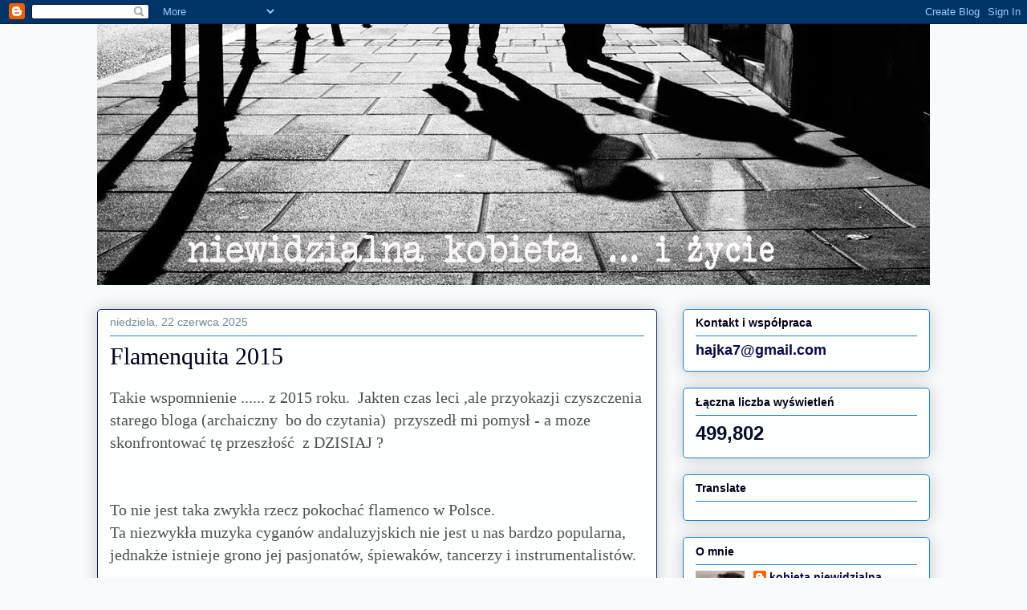

--- FILE ---
content_type: text/html; charset=UTF-8
request_url: https://niewidzialnakobietaizycie.blogspot.com/
body_size: 24901
content:
<!DOCTYPE html>
<html class='v2' dir='ltr' lang='pl'>
<head>
<link href='https://www.blogger.com/static/v1/widgets/335934321-css_bundle_v2.css' rel='stylesheet' type='text/css'/>
<meta content='width=1100' name='viewport'/>
<meta content='text/html; charset=UTF-8' http-equiv='Content-Type'/>
<meta content='blogger' name='generator'/>
<link href='https://niewidzialnakobietaizycie.blogspot.com/favicon.ico' rel='icon' type='image/x-icon'/>
<link href='https://niewidzialnakobietaizycie.blogspot.com/' rel='canonical'/>
<link rel="alternate" type="application/atom+xml" title="niewidzialna kobieta... i życie - Atom" href="https://niewidzialnakobietaizycie.blogspot.com/feeds/posts/default" />
<link rel="alternate" type="application/rss+xml" title="niewidzialna kobieta... i życie - RSS" href="https://niewidzialnakobietaizycie.blogspot.com/feeds/posts/default?alt=rss" />
<link rel="service.post" type="application/atom+xml" title="niewidzialna kobieta... i życie - Atom" href="https://www.blogger.com/feeds/4466433255194958022/posts/default" />
<link rel="me" href="https://www.blogger.com/profile/04095572700058936230" />
<!--Can't find substitution for tag [blog.ieCssRetrofitLinks]-->
<meta content='https://niewidzialnakobietaizycie.blogspot.com/' property='og:url'/>
<meta content='niewidzialna kobieta... i życie' property='og:title'/>
<meta content='' property='og:description'/>
<title>niewidzialna kobieta... i życie</title>
<style id='page-skin-1' type='text/css'><!--
/*
-----------------------------------------------
Blogger Template Style
Name:     Awesome Inc.
Designer: Tina Chen
URL:      tinachen.org
----------------------------------------------- */
/* Content
----------------------------------------------- */
body {
font: normal normal 20px 'Times New Roman', Times, FreeSerif, serif;
color: #505050;
background: #f8fbfc none repeat scroll top left;
}
html body .content-outer {
min-width: 0;
max-width: 100%;
width: 100%;
}
a:link {
text-decoration: none;
color: #36d766;
}
a:visited {
text-decoration: none;
color: #1d9b42;
}
a:hover {
text-decoration: underline;
color: #36d766;
}
.body-fauxcolumn-outer .cap-top {
position: absolute;
z-index: 1;
height: 276px;
width: 100%;
background: transparent none repeat-x scroll top left;
_background-image: none;
}
/* Columns
----------------------------------------------- */
.content-inner {
padding: 0;
}
.header-inner .section {
margin: 0 16px;
}
.tabs-inner .section {
margin: 0 16px;
}
.main-inner {
padding-top: 30px;
}
.main-inner .column-center-inner,
.main-inner .column-left-inner,
.main-inner .column-right-inner {
padding: 0 5px;
}
*+html body .main-inner .column-center-inner {
margin-top: -30px;
}
#layout .main-inner .column-center-inner {
margin-top: 0;
}
/* Header
----------------------------------------------- */
.header-outer {
margin: 0 0 0 0;
background: transparent none repeat scroll 0 0;
}
.Header h1 {
font: normal normal 48px Georgia, Utopia, 'Palatino Linotype', Palatino, serif;
color: #505050;
text-shadow: 0 0 -1px #000000;
}
.Header h1 a {
color: #505050;
}
.Header .description {
font: normal normal 20px Georgia, Utopia, 'Palatino Linotype', Palatino, serif;
color: #728d97;
}
.header-inner .Header .titlewrapper,
.header-inner .Header .descriptionwrapper {
padding-left: 0;
padding-right: 0;
margin-bottom: 0;
}
.header-inner .Header .titlewrapper {
padding-top: 22px;
}
/* Tabs
----------------------------------------------- */
.tabs-outer {
overflow: hidden;
position: relative;
background: #8ea0cc url(//www.blogblog.com/1kt/awesomeinc/tabs_gradient_light.png) repeat scroll 0 0;
}
#layout .tabs-outer {
overflow: visible;
}
.tabs-cap-top, .tabs-cap-bottom {
position: absolute;
width: 100%;
border-top: 1px solid #728d97;
}
.tabs-cap-bottom {
bottom: 0;
}
.tabs-inner .widget li a {
display: inline-block;
margin: 0;
padding: .6em 1.5em;
font: normal normal 12px Arial, Tahoma, Helvetica, FreeSans, sans-serif;
color: #505050;
border-top: 1px solid #728d97;
border-bottom: 1px solid #728d97;
border-left: 1px solid #728d97;
height: 16px;
line-height: 16px;
}
.tabs-inner .widget li:last-child a {
border-right: 1px solid #728d97;
}
.tabs-inner .widget li.selected a, .tabs-inner .widget li a:hover {
background: #55617f url(//www.blogblog.com/1kt/awesomeinc/tabs_gradient_light.png) repeat-x scroll 0 -100px;
color: #ffffff;
}
/* Headings
----------------------------------------------- */
h2 {
font: normal bold 14px Arial, Tahoma, Helvetica, FreeSans, sans-serif;
color: #010119;
}
/* Widgets
----------------------------------------------- */
.main-inner .section {
margin: 0 27px;
padding: 0;
}
.main-inner .column-left-outer,
.main-inner .column-right-outer {
margin-top: 0;
}
#layout .main-inner .column-left-outer,
#layout .main-inner .column-right-outer {
margin-top: 0;
}
.main-inner .column-left-inner,
.main-inner .column-right-inner {
background: transparent none repeat 0 0;
-moz-box-shadow: 0 0 0 rgba(0, 0, 0, .2);
-webkit-box-shadow: 0 0 0 rgba(0, 0, 0, .2);
-goog-ms-box-shadow: 0 0 0 rgba(0, 0, 0, .2);
box-shadow: 0 0 0 rgba(0, 0, 0, .2);
-moz-border-radius: 5px;
-webkit-border-radius: 5px;
-goog-ms-border-radius: 5px;
border-radius: 5px;
}
#layout .main-inner .column-left-inner,
#layout .main-inner .column-right-inner {
margin-top: 0;
}
.sidebar .widget {
font: normal normal 14px Arial, Tahoma, Helvetica, FreeSans, sans-serif;
color: #030d28;
}
.sidebar .widget a:link {
color: #090948;
}
.sidebar .widget a:visited {
color: #0b063f;
}
.sidebar .widget a:hover {
color: #091e5b;
}
.sidebar .widget h2 {
text-shadow: 0 0 -1px #000000;
}
.main-inner .widget {
background-color: #fdfefe;
border: 1px solid #2683c2;
padding: 0 15px 15px;
margin: 20px -16px;
-moz-box-shadow: 0 0 20px rgba(0, 0, 0, .2);
-webkit-box-shadow: 0 0 20px rgba(0, 0, 0, .2);
-goog-ms-box-shadow: 0 0 20px rgba(0, 0, 0, .2);
box-shadow: 0 0 20px rgba(0, 0, 0, .2);
-moz-border-radius: 5px;
-webkit-border-radius: 5px;
-goog-ms-border-radius: 5px;
border-radius: 5px;
}
.main-inner .widget h2 {
margin: 0 -0;
padding: .6em 0 .5em;
border-bottom: 1px solid transparent;
}
.footer-inner .widget h2 {
padding: 0 0 .4em;
border-bottom: 1px solid transparent;
}
.main-inner .widget h2 + div, .footer-inner .widget h2 + div {
border-top: 1px solid #2683c2;
padding-top: 8px;
}
.main-inner .widget .widget-content {
margin: 0 -0;
padding: 7px 0 0;
}
.main-inner .widget ul, .main-inner .widget #ArchiveList ul.flat {
margin: -8px -15px 0;
padding: 0;
list-style: none;
}
.main-inner .widget #ArchiveList {
margin: -8px 0 0;
}
.main-inner .widget ul li, .main-inner .widget #ArchiveList ul.flat li {
padding: .5em 15px;
text-indent: 0;
color: #717171;
border-top: 0 solid #2683c2;
border-bottom: 1px solid transparent;
}
.main-inner .widget #ArchiveList ul li {
padding-top: .25em;
padding-bottom: .25em;
}
.main-inner .widget ul li:first-child, .main-inner .widget #ArchiveList ul.flat li:first-child {
border-top: none;
}
.main-inner .widget ul li:last-child, .main-inner .widget #ArchiveList ul.flat li:last-child {
border-bottom: none;
}
.post-body {
position: relative;
}
.main-inner .widget .post-body ul {
padding: 0 2.5em;
margin: .5em 0;
list-style: disc;
}
.main-inner .widget .post-body ul li {
padding: 0.25em 0;
margin-bottom: .25em;
color: #505050;
border: none;
}
.footer-inner .widget ul {
padding: 0;
list-style: none;
}
.widget .zippy {
color: #717171;
}
/* Posts
----------------------------------------------- */
body .main-inner .Blog {
padding: 0;
margin-bottom: 1em;
background-color: transparent;
border: none;
-moz-box-shadow: 0 0 0 rgba(0, 0, 0, 0);
-webkit-box-shadow: 0 0 0 rgba(0, 0, 0, 0);
-goog-ms-box-shadow: 0 0 0 rgba(0, 0, 0, 0);
box-shadow: 0 0 0 rgba(0, 0, 0, 0);
}
.main-inner .section:last-child .Blog:last-child {
padding: 0;
margin-bottom: 1em;
}
.main-inner .widget h2.date-header {
margin: 0 -15px 1px;
padding: 0 0 0 0;
font: normal normal 14px Arial, Tahoma, Helvetica, FreeSans, sans-serif;
color: #728d97;
background: transparent none no-repeat scroll top left;
border-top: 0 solid #030d28;
border-bottom: 1px solid transparent;
-moz-border-radius-topleft: 0;
-moz-border-radius-topright: 0;
-webkit-border-top-left-radius: 0;
-webkit-border-top-right-radius: 0;
border-top-left-radius: 0;
border-top-right-radius: 0;
position: static;
bottom: 100%;
right: 15px;
text-shadow: 0 0 -1px #000000;
}
.main-inner .widget h2.date-header span {
font: normal normal 14px Arial, Tahoma, Helvetica, FreeSans, sans-serif;
display: block;
padding: .5em 15px;
border-left: 0 solid #030d28;
border-right: 0 solid #030d28;
}
.date-outer {
position: relative;
margin: 30px 0 20px;
padding: 0 15px;
background-color: #fdfefe;
border: 1px solid #102259;
-moz-box-shadow: 0 0 20px rgba(0, 0, 0, .2);
-webkit-box-shadow: 0 0 20px rgba(0, 0, 0, .2);
-goog-ms-box-shadow: 0 0 20px rgba(0, 0, 0, .2);
box-shadow: 0 0 20px rgba(0, 0, 0, .2);
-moz-border-radius: 5px;
-webkit-border-radius: 5px;
-goog-ms-border-radius: 5px;
border-radius: 5px;
}
.date-outer:first-child {
margin-top: 0;
}
.date-outer:last-child {
margin-bottom: 20px;
-moz-border-radius-bottomleft: 5px;
-moz-border-radius-bottomright: 5px;
-webkit-border-bottom-left-radius: 5px;
-webkit-border-bottom-right-radius: 5px;
-goog-ms-border-bottom-left-radius: 5px;
-goog-ms-border-bottom-right-radius: 5px;
border-bottom-left-radius: 5px;
border-bottom-right-radius: 5px;
}
.date-posts {
margin: 0 -0;
padding: 0 0;
clear: both;
}
.post-outer, .inline-ad {
border-top: 1px solid #313a74;
margin: 0 -0;
padding: 15px 0;
}
.post-outer {
padding-bottom: 10px;
}
.post-outer:first-child {
padding-top: 0;
border-top: none;
}
.post-outer:last-child, .inline-ad:last-child {
border-bottom: none;
}
.post-body {
position: relative;
}
.post-body img {
padding: 8px;
background: #000048;
border: 1px solid #0b063f;
-moz-box-shadow: 0 0 20px rgba(0, 0, 0, .2);
-webkit-box-shadow: 0 0 20px rgba(0, 0, 0, .2);
box-shadow: 0 0 20px rgba(0, 0, 0, .2);
-moz-border-radius: 5px;
-webkit-border-radius: 5px;
border-radius: 5px;
}
h3.post-title, h4 {
font: normal normal 30px Georgia, Utopia, 'Palatino Linotype', Palatino, serif;
color: #01011b;
}
h3.post-title a {
font: normal normal 30px Georgia, Utopia, 'Palatino Linotype', Palatino, serif;
color: #01011b;
}
h3.post-title a:hover {
color: #36d766;
text-decoration: underline;
}
.post-header {
margin: 0 0 1em;
}
.post-body {
line-height: 1.4;
}
.post-outer h2 {
color: #505050;
}
.post-footer {
margin: 1.5em 0 0;
}
#blog-pager {
padding: 15px;
font-size: 120%;
background-color: #fdfefe;
border: 1px solid #2683c2;
-moz-box-shadow: 0 0 20px rgba(0, 0, 0, .2);
-webkit-box-shadow: 0 0 20px rgba(0, 0, 0, .2);
-goog-ms-box-shadow: 0 0 20px rgba(0, 0, 0, .2);
box-shadow: 0 0 20px rgba(0, 0, 0, .2);
-moz-border-radius: 5px;
-webkit-border-radius: 5px;
-goog-ms-border-radius: 5px;
border-radius: 5px;
-moz-border-radius-topleft: 5px;
-moz-border-radius-topright: 5px;
-webkit-border-top-left-radius: 5px;
-webkit-border-top-right-radius: 5px;
-goog-ms-border-top-left-radius: 5px;
-goog-ms-border-top-right-radius: 5px;
border-top-left-radius: 5px;
border-top-right-radius-topright: 5px;
margin-top: 1em;
}
.blog-feeds, .post-feeds {
margin: 1em 0;
text-align: center;
color: #505050;
}
.blog-feeds a, .post-feeds a {
color: #10226a;
}
.blog-feeds a:visited, .post-feeds a:visited {
color: #0f0c50;
}
.blog-feeds a:hover, .post-feeds a:hover {
color: #36d746;
}
.post-outer .comments {
margin-top: 2em;
}
/* Comments
----------------------------------------------- */
.comments .comments-content .icon.blog-author {
background-repeat: no-repeat;
background-image: url([data-uri]);
}
.comments .comments-content .loadmore a {
border-top: 1px solid #728d97;
border-bottom: 1px solid #728d97;
}
.comments .continue {
border-top: 2px solid #728d97;
}
/* Footer
----------------------------------------------- */
.footer-outer {
margin: -20px 0 -1px;
padding: 20px 0 0;
color: #505050;
overflow: hidden;
}
.footer-fauxborder-left {
border-top: 1px solid #2683c2;
background: #fdfefe none repeat scroll 0 0;
-moz-box-shadow: 0 0 20px rgba(0, 0, 0, .2);
-webkit-box-shadow: 0 0 20px rgba(0, 0, 0, .2);
-goog-ms-box-shadow: 0 0 20px rgba(0, 0, 0, .2);
box-shadow: 0 0 20px rgba(0, 0, 0, .2);
margin: 0 -20px;
}
/* Mobile
----------------------------------------------- */
body.mobile {
background-size: auto;
}
.mobile .body-fauxcolumn-outer {
background: transparent none repeat scroll top left;
}
*+html body.mobile .main-inner .column-center-inner {
margin-top: 0;
}
.mobile .main-inner .widget {
padding: 0 0 15px;
}
.mobile .main-inner .widget h2 + div,
.mobile .footer-inner .widget h2 + div {
border-top: none;
padding-top: 0;
}
.mobile .footer-inner .widget h2 {
padding: 0.5em 0;
border-bottom: none;
}
.mobile .main-inner .widget .widget-content {
margin: 0;
padding: 7px 0 0;
}
.mobile .main-inner .widget ul,
.mobile .main-inner .widget #ArchiveList ul.flat {
margin: 0 -15px 0;
}
.mobile .main-inner .widget h2.date-header {
right: 0;
}
.mobile .date-header span {
padding: 0.4em 0;
}
.mobile .date-outer:first-child {
margin-bottom: 0;
border: 1px solid #102259;
-moz-border-radius-topleft: 5px;
-moz-border-radius-topright: 5px;
-webkit-border-top-left-radius: 5px;
-webkit-border-top-right-radius: 5px;
-goog-ms-border-top-left-radius: 5px;
-goog-ms-border-top-right-radius: 5px;
border-top-left-radius: 5px;
border-top-right-radius: 5px;
}
.mobile .date-outer {
border-color: #102259;
border-width: 0 1px 1px;
}
.mobile .date-outer:last-child {
margin-bottom: 0;
}
.mobile .main-inner {
padding: 0;
}
.mobile .header-inner .section {
margin: 0;
}
.mobile .post-outer, .mobile .inline-ad {
padding: 5px 0;
}
.mobile .tabs-inner .section {
margin: 0 10px;
}
.mobile .main-inner .widget h2 {
margin: 0;
padding: 0;
}
.mobile .main-inner .widget h2.date-header span {
padding: 0;
}
.mobile .main-inner .widget .widget-content {
margin: 0;
padding: 7px 0 0;
}
.mobile #blog-pager {
border: 1px solid transparent;
background: #fdfefe none repeat scroll 0 0;
}
.mobile .main-inner .column-left-inner,
.mobile .main-inner .column-right-inner {
background: transparent none repeat 0 0;
-moz-box-shadow: none;
-webkit-box-shadow: none;
-goog-ms-box-shadow: none;
box-shadow: none;
}
.mobile .date-posts {
margin: 0;
padding: 0;
}
.mobile .footer-fauxborder-left {
margin: 0;
border-top: inherit;
}
.mobile .main-inner .section:last-child .Blog:last-child {
margin-bottom: 0;
}
.mobile-index-contents {
color: #505050;
}
.mobile .mobile-link-button {
background: #36d766 url(//www.blogblog.com/1kt/awesomeinc/tabs_gradient_light.png) repeat scroll 0 0;
}
.mobile-link-button a:link, .mobile-link-button a:visited {
color: #ffffff;
}
.mobile .tabs-inner .PageList .widget-content {
background: transparent;
border-top: 1px solid;
border-color: #728d97;
color: #505050;
}
.mobile .tabs-inner .PageList .widget-content .pagelist-arrow {
border-left: 1px solid #728d97;
}

--></style>
<style id='template-skin-1' type='text/css'><!--
body {
min-width: 1070px;
}
.content-outer, .content-fauxcolumn-outer, .region-inner {
min-width: 1070px;
max-width: 1070px;
_width: 1070px;
}
.main-inner .columns {
padding-left: 0;
padding-right: 340px;
}
.main-inner .fauxcolumn-center-outer {
left: 0;
right: 340px;
/* IE6 does not respect left and right together */
_width: expression(this.parentNode.offsetWidth -
parseInt("0") -
parseInt("340px") + 'px');
}
.main-inner .fauxcolumn-left-outer {
width: 0;
}
.main-inner .fauxcolumn-right-outer {
width: 340px;
}
.main-inner .column-left-outer {
width: 0;
right: 100%;
margin-left: -0;
}
.main-inner .column-right-outer {
width: 340px;
margin-right: -340px;
}
#layout {
min-width: 0;
}
#layout .content-outer {
min-width: 0;
width: 800px;
}
#layout .region-inner {
min-width: 0;
width: auto;
}
body#layout div.add_widget {
padding: 8px;
}
body#layout div.add_widget a {
margin-left: 32px;
}
--></style>
<link href='https://www.blogger.com/dyn-css/authorization.css?targetBlogID=4466433255194958022&amp;zx=a9b7b1ef-2e6c-4216-9c92-27df482a058b' media='none' onload='if(media!=&#39;all&#39;)media=&#39;all&#39;' rel='stylesheet'/><noscript><link href='https://www.blogger.com/dyn-css/authorization.css?targetBlogID=4466433255194958022&amp;zx=a9b7b1ef-2e6c-4216-9c92-27df482a058b' rel='stylesheet'/></noscript>
<meta name='google-adsense-platform-account' content='ca-host-pub-1556223355139109'/>
<meta name='google-adsense-platform-domain' content='blogspot.com'/>

<!-- data-ad-client=ca-pub-3291129374112719 -->

</head>
<body class='loading variant-renewable'>
<div class='navbar section' id='navbar' name='Pasek nawigacyjny'><div class='widget Navbar' data-version='1' id='Navbar1'><script type="text/javascript">
    function setAttributeOnload(object, attribute, val) {
      if(window.addEventListener) {
        window.addEventListener('load',
          function(){ object[attribute] = val; }, false);
      } else {
        window.attachEvent('onload', function(){ object[attribute] = val; });
      }
    }
  </script>
<div id="navbar-iframe-container"></div>
<script type="text/javascript" src="https://apis.google.com/js/platform.js"></script>
<script type="text/javascript">
      gapi.load("gapi.iframes:gapi.iframes.style.bubble", function() {
        if (gapi.iframes && gapi.iframes.getContext) {
          gapi.iframes.getContext().openChild({
              url: 'https://www.blogger.com/navbar/4466433255194958022?origin\x3dhttps://niewidzialnakobietaizycie.blogspot.com',
              where: document.getElementById("navbar-iframe-container"),
              id: "navbar-iframe"
          });
        }
      });
    </script><script type="text/javascript">
(function() {
var script = document.createElement('script');
script.type = 'text/javascript';
script.src = '//pagead2.googlesyndication.com/pagead/js/google_top_exp.js';
var head = document.getElementsByTagName('head')[0];
if (head) {
head.appendChild(script);
}})();
</script>
</div></div>
<div itemscope='itemscope' itemtype='http://schema.org/Blog' style='display: none;'>
<meta content='niewidzialna kobieta... i życie' itemprop='name'/>
</div>
<div class='body-fauxcolumns'>
<div class='fauxcolumn-outer body-fauxcolumn-outer'>
<div class='cap-top'>
<div class='cap-left'></div>
<div class='cap-right'></div>
</div>
<div class='fauxborder-left'>
<div class='fauxborder-right'></div>
<div class='fauxcolumn-inner'>
</div>
</div>
<div class='cap-bottom'>
<div class='cap-left'></div>
<div class='cap-right'></div>
</div>
</div>
</div>
<div class='content'>
<div class='content-fauxcolumns'>
<div class='fauxcolumn-outer content-fauxcolumn-outer'>
<div class='cap-top'>
<div class='cap-left'></div>
<div class='cap-right'></div>
</div>
<div class='fauxborder-left'>
<div class='fauxborder-right'></div>
<div class='fauxcolumn-inner'>
</div>
</div>
<div class='cap-bottom'>
<div class='cap-left'></div>
<div class='cap-right'></div>
</div>
</div>
</div>
<div class='content-outer'>
<div class='content-cap-top cap-top'>
<div class='cap-left'></div>
<div class='cap-right'></div>
</div>
<div class='fauxborder-left content-fauxborder-left'>
<div class='fauxborder-right content-fauxborder-right'></div>
<div class='content-inner'>
<header>
<div class='header-outer'>
<div class='header-cap-top cap-top'>
<div class='cap-left'></div>
<div class='cap-right'></div>
</div>
<div class='fauxborder-left header-fauxborder-left'>
<div class='fauxborder-right header-fauxborder-right'></div>
<div class='region-inner header-inner'>
<div class='header section' id='header' name='Nagłówek'><div class='widget Header' data-version='1' id='Header1'>
<div id='header-inner'>
<a href='https://niewidzialnakobietaizycie.blogspot.com/' style='display: block'>
<img alt='niewidzialna kobieta... i życie' height='325px; ' id='Header1_headerimg' src='https://blogger.googleusercontent.com/img/b/R29vZ2xl/AVvXsEgXH3rSnQZ06kn8uO6YwI_SpY7HV4ViZBwvcx6aeGZEVpG4-SpBJuC2xXGwrTOYXJZxTQLPr99W7lCKDk0gNuAAIYU4rFJFGLPfbFN0o_ry_lxdP9U3UQ0PINl3227Zsf8urw9qRXVIY98P/s1600/48a.jpg' style='display: block' width='1107px; '/>
</a>
</div>
</div></div>
</div>
</div>
<div class='header-cap-bottom cap-bottom'>
<div class='cap-left'></div>
<div class='cap-right'></div>
</div>
</div>
</header>
<div class='tabs-outer'>
<div class='tabs-cap-top cap-top'>
<div class='cap-left'></div>
<div class='cap-right'></div>
</div>
<div class='fauxborder-left tabs-fauxborder-left'>
<div class='fauxborder-right tabs-fauxborder-right'></div>
<div class='region-inner tabs-inner'>
<div class='tabs no-items section' id='crosscol' name='Wszystkie kolumny'></div>
<div class='tabs no-items section' id='crosscol-overflow' name='Cross-Column 2'></div>
</div>
</div>
<div class='tabs-cap-bottom cap-bottom'>
<div class='cap-left'></div>
<div class='cap-right'></div>
</div>
</div>
<div class='main-outer'>
<div class='main-cap-top cap-top'>
<div class='cap-left'></div>
<div class='cap-right'></div>
</div>
<div class='fauxborder-left main-fauxborder-left'>
<div class='fauxborder-right main-fauxborder-right'></div>
<div class='region-inner main-inner'>
<div class='columns fauxcolumns'>
<div class='fauxcolumn-outer fauxcolumn-center-outer'>
<div class='cap-top'>
<div class='cap-left'></div>
<div class='cap-right'></div>
</div>
<div class='fauxborder-left'>
<div class='fauxborder-right'></div>
<div class='fauxcolumn-inner'>
</div>
</div>
<div class='cap-bottom'>
<div class='cap-left'></div>
<div class='cap-right'></div>
</div>
</div>
<div class='fauxcolumn-outer fauxcolumn-left-outer'>
<div class='cap-top'>
<div class='cap-left'></div>
<div class='cap-right'></div>
</div>
<div class='fauxborder-left'>
<div class='fauxborder-right'></div>
<div class='fauxcolumn-inner'>
</div>
</div>
<div class='cap-bottom'>
<div class='cap-left'></div>
<div class='cap-right'></div>
</div>
</div>
<div class='fauxcolumn-outer fauxcolumn-right-outer'>
<div class='cap-top'>
<div class='cap-left'></div>
<div class='cap-right'></div>
</div>
<div class='fauxborder-left'>
<div class='fauxborder-right'></div>
<div class='fauxcolumn-inner'>
</div>
</div>
<div class='cap-bottom'>
<div class='cap-left'></div>
<div class='cap-right'></div>
</div>
</div>
<!-- corrects IE6 width calculation -->
<div class='columns-inner'>
<div class='column-center-outer'>
<div class='column-center-inner'>
<div class='main section' id='main' name='Główny'><div class='widget Blog' data-version='1' id='Blog1'>
<div class='blog-posts hfeed'>

          <div class="date-outer">
        
<h2 class='date-header'><span>niedziela, 22 czerwca 2025</span></h2>

          <div class="date-posts">
        
<div class='post-outer'>
<div class='post hentry uncustomized-post-template' itemprop='blogPost' itemscope='itemscope' itemtype='http://schema.org/BlogPosting'>
<meta content='https://blogger.googleusercontent.com/img/b/R29vZ2xl/AVvXsEic2h86M7ehv5H0phVj6Pdvg0gGpZj8H3glYRbNLPY6ifCoETFvlx7PGTWLYiWRrZYWIHE3BZe-xkc67Caz5fInnodm4KNSMGytty1-6X5Hw-i4OUBQjaqmKFTwpx8XUjWL4ztHG8LngLDY/s400/mary.jpg' itemprop='image_url'/>
<meta content='4466433255194958022' itemprop='blogId'/>
<meta content='3163848920547374219' itemprop='postId'/>
<a name='3163848920547374219'></a>
<h3 class='post-title entry-title' itemprop='name'>
<a href='https://niewidzialnakobietaizycie.blogspot.com/2015/09/flamenquita.html'>Flamenquita   2015</a>
</h3>
<div class='post-header'>
<div class='post-header-line-1'></div>
</div>
<div class='post-body entry-content' id='post-body-3163848920547374219' itemprop='description articleBody'>
Takie wspomnienie ...... z 2015 roku.&nbsp; Jakten czas leci ,ale przyokazji czyszczenia starego bloga (archaiczny&nbsp; bo do czytania)&nbsp; przyszedł mi pomysł - a moze skonfrontować tę przeszłość&nbsp; z DZISIAJ ?<br />
<br />
<br />
To nie jest taka zwykła rzecz pokochać flamenco w Polsce.<br />
Ta niezwykła muzyka cyganów andaluzyjskich nie jest u nas bardzo popularna, jednakże istnieje grono jej pasjonatów, śpiewaków, tancerzy i instrumentalistów.<br />
<br />
<b>MARYSIA ŚWIATŁOŃ </b>&nbsp;jest krakowianką, entuzjastką tańca i śpiewu w stylu flamenco.<br />
Przez kilka ostatnich lat mieszkała w Madrycie i tam szlifowała diament swojego talentu wokalnego. Hiszpańskiego uczyła się od dawna, język nie stanowi dla niej przeszkody w studiowaniu kultury i obyczajów Hiszpanii a przede wszystkim sztuki wokalnej flamenco.<br />
Śpiew, poza sztuką aktorską był jej pasją od dawna. Można śmiało powiedzieć, że ma to w genach.<br />
Od niedawna Marysia koncertuje &nbsp;("Noche flamenca") w Krakowie wraz z muzykami -gitarzystą Michałem Krygowskim, cajonistą (cajon to pudło akustyczne będące instrumentem perkusyjnym) Marco Trimboli &nbsp;oraz cudowną tancerką flamenco Tanią Camacho-Regnier.<br />
<br />
<div class="separator" style="clear: both; text-align: center;">
<a href="https://blogger.googleusercontent.com/img/b/R29vZ2xl/AVvXsEic2h86M7ehv5H0phVj6Pdvg0gGpZj8H3glYRbNLPY6ifCoETFvlx7PGTWLYiWRrZYWIHE3BZe-xkc67Caz5fInnodm4KNSMGytty1-6X5Hw-i4OUBQjaqmKFTwpx8XUjWL4ztHG8LngLDY/s1600/mary.jpg" style="margin-left: 1em; margin-right: 1em;"><img border="0" height="266" src="https://blogger.googleusercontent.com/img/b/R29vZ2xl/AVvXsEic2h86M7ehv5H0phVj6Pdvg0gGpZj8H3glYRbNLPY6ifCoETFvlx7PGTWLYiWRrZYWIHE3BZe-xkc67Caz5fInnodm4KNSMGytty1-6X5Hw-i4OUBQjaqmKFTwpx8XUjWL4ztHG8LngLDY/s400/mary.jpg" width="400" /></a></div>
<br />
<div class="separator" style="clear: both; text-align: center;">
<a href="https://blogger.googleusercontent.com/img/b/R29vZ2xl/AVvXsEiiIi_Hy6vHUsDULCx8wdI9mkhsdg9bpxkvfC1H4WV1E4Hso4ggf_CwtM-HXvOkXPpLbagNoqHSBao3KrqyUBDHbtpzxddDJTZNkyjbVpaSusHbd5DgU4YF4vRT7fNDrDEAGIP0TfeWx6Pj/s1600/mar.jpg" style="margin-left: 1em; margin-right: 1em;"><img border="0" height="400" src="https://blogger.googleusercontent.com/img/b/R29vZ2xl/AVvXsEiiIi_Hy6vHUsDULCx8wdI9mkhsdg9bpxkvfC1H4WV1E4Hso4ggf_CwtM-HXvOkXPpLbagNoqHSBao3KrqyUBDHbtpzxddDJTZNkyjbVpaSusHbd5DgU4YF4vRT7fNDrDEAGIP0TfeWx6Pj/s400/mar.jpg" width="400" /></a></div>
<br />
<div class="separator" style="clear: both; text-align: center;">
<a href="https://blogger.googleusercontent.com/img/b/R29vZ2xl/AVvXsEj3FFEVbO5xCRnfG6goCBF_ct3poHRICRF80vZp_hyS07Xp2x47C2s1Kw2XAap0aB7RE9hztWmXkurpjUA5HEMj8MxMfPHVf6ykCL7wtcACSOBHE9fDyhsldO5tYwEh7lm-uzzeZnivg_Nc/s1600/tania+flamenco.jpg" style="margin-left: 1em; margin-right: 1em;"><img border="0" height="640" src="https://blogger.googleusercontent.com/img/b/R29vZ2xl/AVvXsEj3FFEVbO5xCRnfG6goCBF_ct3poHRICRF80vZp_hyS07Xp2x47C2s1Kw2XAap0aB7RE9hztWmXkurpjUA5HEMj8MxMfPHVf6ykCL7wtcACSOBHE9fDyhsldO5tYwEh7lm-uzzeZnivg_Nc/s640/tania+flamenco.jpg" width="480" /></a></div>
<br />
Ja wreszcie znalazłam czas aby posłuchać flamenco w wykonaniu mojej niegdysiejszej , ulubionej uczennicy i muszę przyznać, że mój zachwyt i uznanie dla umiejętności tej młodej wokalistki o niezwykle pięknym alcie, nie miał granic.<br />
Marysia wykonała kawał ciężkiej i potrzebnej roboty, jej talent rozkwita. Słuchaczom dostarcza wielkiej dawki wzruszeń poprzez swoją bogatą ekspresję i niebanalne brzmienie.<br />
A więc można w Krakowie śpiewać i tańczyć flamenco i mieć spory krąg słuchaczy.<br />
Jeśli kochacie muzykę koniecznie posłuchajcie Marysi Światłoń i jej przyjaciół, oczywiście w Krakowie.<br />
<br />
Mogę powiedzieć, że mam swoją ulubioną "flamenquitę".<br />
Życzę Marysi wspaniałego rozwoju i wielu spektakularnych sukcesów.<br />
<br />
<br />
<br />
<br />
<div style='clear: both;'></div>
</div>
<div class='post-footer'>
<div class='post-footer-line post-footer-line-1'>
<span class='post-author vcard'>
Autor:
<span class='fn' itemprop='author' itemscope='itemscope' itemtype='http://schema.org/Person'>
<meta content='https://www.blogger.com/profile/04095572700058936230' itemprop='url'/>
<a class='g-profile' href='https://www.blogger.com/profile/04095572700058936230' rel='author' title='author profile'>
<span itemprop='name'>kobieta niewidzialna</span>
</a>
</span>
</span>
<span class='post-timestamp'>
</span>
<span class='post-comment-link'>
<a class='comment-link' href='https://niewidzialnakobietaizycie.blogspot.com/2015/09/flamenquita.html#comment-form' onclick=''>
23 komentarze:
  </a>
</span>
<span class='post-icons'>
<span class='item-control blog-admin pid-1036961684'>
<a href='https://www.blogger.com/post-edit.g?blogID=4466433255194958022&postID=3163848920547374219&from=pencil' title='Edytuj post'>
<img alt='' class='icon-action' height='18' src='https://resources.blogblog.com/img/icon18_edit_allbkg.gif' width='18'/>
</a>
</span>
</span>
<div class='post-share-buttons goog-inline-block'>
<a class='goog-inline-block share-button sb-email' href='https://www.blogger.com/share-post.g?blogID=4466433255194958022&postID=3163848920547374219&target=email' target='_blank' title='Wyślij pocztą e-mail'><span class='share-button-link-text'>Wyślij pocztą e-mail</span></a><a class='goog-inline-block share-button sb-blog' href='https://www.blogger.com/share-post.g?blogID=4466433255194958022&postID=3163848920547374219&target=blog' onclick='window.open(this.href, "_blank", "height=270,width=475"); return false;' target='_blank' title='Wrzuć na bloga'><span class='share-button-link-text'>Wrzuć na bloga</span></a><a class='goog-inline-block share-button sb-twitter' href='https://www.blogger.com/share-post.g?blogID=4466433255194958022&postID=3163848920547374219&target=twitter' target='_blank' title='Udostępnij w X'><span class='share-button-link-text'>Udostępnij w X</span></a><a class='goog-inline-block share-button sb-facebook' href='https://www.blogger.com/share-post.g?blogID=4466433255194958022&postID=3163848920547374219&target=facebook' onclick='window.open(this.href, "_blank", "height=430,width=640"); return false;' target='_blank' title='Udostępnij w usłudze Facebook'><span class='share-button-link-text'>Udostępnij w usłudze Facebook</span></a><a class='goog-inline-block share-button sb-pinterest' href='https://www.blogger.com/share-post.g?blogID=4466433255194958022&postID=3163848920547374219&target=pinterest' target='_blank' title='Udostępnij w serwisie Pinterest'><span class='share-button-link-text'>Udostępnij w serwisie Pinterest</span></a>
</div>
</div>
<div class='post-footer-line post-footer-line-2'>
<span class='post-labels'>
</span>
</div>
<div class='post-footer-line post-footer-line-3'>
<span class='post-location'>
</span>
</div>
</div>
</div>
</div>
<div class='inline-ad'>
<script type="text/javascript">
    google_ad_client = "ca-pub-3291129374112719";
    google_ad_host = "ca-host-pub-1556223355139109";
    google_ad_host_channel = "L0007";
    google_ad_slot = "2059386986";
    google_ad_width = 300;
    google_ad_height = 250;
</script>
<!-- niewidzialnakobietaizycie_main_Blog1_300x250_as -->
<script type="text/javascript"
src="//pagead2.googlesyndication.com/pagead/show_ads.js">
</script>
</div>

          </div></div>
        

          <div class="date-outer">
        
<h2 class='date-header'><span>czwartek, 2 lipca 2020</span></h2>

          <div class="date-posts">
        
<div class='post-outer'>
<div class='post hentry uncustomized-post-template' itemprop='blogPost' itemscope='itemscope' itemtype='http://schema.org/BlogPosting'>
<meta content='https://blogger.googleusercontent.com/img/b/R29vZ2xl/AVvXsEgDJTj313nv0K-PixakKv8VRJTaYSOKajt5fKyIqGb9yVovxbcRvKrOJjkAO0v-udE6teA1-3-5th7fyWeGFj8S4vOc0bxZfU56WNgvAfun9d6cwJDEOAMT4IQBv4qVpGlRJgUF_5qKT8kj/s400/20200506_151239.jpg' itemprop='image_url'/>
<meta content='4466433255194958022' itemprop='blogId'/>
<meta content='2283320561751460814' itemprop='postId'/>
<a name='2283320561751460814'></a>
<h3 class='post-title entry-title' itemprop='name'>
<a href='https://niewidzialnakobietaizycie.blogspot.com/2020/05/wpyw-zycia-na-zycie-modowe.html'>Wpływ życia na życie modowe</a>
</h3>
<div class='post-header'>
<div class='post-header-line-1'></div>
</div>
<div class='post-body entry-content' id='post-body-2283320561751460814' itemprop='description articleBody'>
<div class="separator" style="clear: both; text-align: center;">
<br /></div>
<div class="separator" style="clear: both; text-align: center;">
<a href="https://blogger.googleusercontent.com/img/b/R29vZ2xl/AVvXsEgDJTj313nv0K-PixakKv8VRJTaYSOKajt5fKyIqGb9yVovxbcRvKrOJjkAO0v-udE6teA1-3-5th7fyWeGFj8S4vOc0bxZfU56WNgvAfun9d6cwJDEOAMT4IQBv4qVpGlRJgUF_5qKT8kj/s1600/20200506_151239.jpg" imageanchor="1" style="margin-left: 1em; margin-right: 1em;"><img border="0" data-original-height="1406" data-original-width="1330" height="400" src="https://blogger.googleusercontent.com/img/b/R29vZ2xl/AVvXsEgDJTj313nv0K-PixakKv8VRJTaYSOKajt5fKyIqGb9yVovxbcRvKrOJjkAO0v-udE6teA1-3-5th7fyWeGFj8S4vOc0bxZfU56WNgvAfun9d6cwJDEOAMT4IQBv4qVpGlRJgUF_5qKT8kj/s400/20200506_151239.jpg" width="377" /></a></div>
<br />
&nbsp;Tak się zastanawiam, jak to jest, że życie&nbsp; a właściwie niektóre jego podstępne przejawy potrafią kompletnie wywrócić nasze rutynowe zachowania oraz przyzwyczajenia do góry nogami...<br />
PRZEDTEM&nbsp; siedzenie w domu przed tv nie było koniecznością poza obejrzeniem&nbsp; "faktów " a potem "Olejnik" a potem&nbsp; jakiegoś filmu, TERAZ doszło do tego że w ogóle nie odbieram już kanałów&nbsp; tv satelitarnych, zrezygnowałam z wszystkich, oszczędzam nerwy i .... niestety nie oszczędzam zdrowia bo wykupiłam sobie tylko kilka kanałów na życzenie z Netflixem na czele.<br />
Tak, że , no wiecie. Siedzę. Jestem w grupie ryzyka, ale łudzę się, że mam wysoką odporność.<br />
Ale nie o tym chcę napisać. Zamierzam napisać o transformacji upodobań związanych z&nbsp; szalejącym w biegu czasem, czyli jak zmiany "czasowe" wpływają na upodobania modowe.<br />
<br />
<div class="separator" style="clear: both; text-align: center;">
<a href="https://blogger.googleusercontent.com/img/b/R29vZ2xl/AVvXsEi9QCcCHTBA-Vhq8MHe8300fDqs4GXCSIHV8sW2A-miTbegP2JplBU7wn9Sj2-OXby50HoBJXuO2XAHi9GgE2vJS1o7WYw9sPjffGpalW2qZqaBXYMbxMCp8fZHYo3xgVGl2Neg30AvLmEA/s1600/20200506_150803+%25282%2529.jpg" imageanchor="1" style="margin-left: 1em; margin-right: 1em;"><img border="0" data-original-height="1418" data-original-width="1418" height="400" src="https://blogger.googleusercontent.com/img/b/R29vZ2xl/AVvXsEi9QCcCHTBA-Vhq8MHe8300fDqs4GXCSIHV8sW2A-miTbegP2JplBU7wn9Sj2-OXby50HoBJXuO2XAHi9GgE2vJS1o7WYw9sPjffGpalW2qZqaBXYMbxMCp8fZHYo3xgVGl2Neg30AvLmEA/s400/20200506_150803+%25282%2529.jpg" width="400" /></a></div>
<br />
Początek jakoś poszedł, od dawna nie pisałam i teraz jest to powód do zastanowienia się prawie nad każdą myślą, żeby ją jakoś składnie wyrazić. Już miałam zamiar pisać o modzie na maski ale się powstrzymam,chociaż sama mam kilka własnego wykonania. Trzymam się swoich standardowych kolorów, bez rozpasania.<br />
Mam teraz nowy ulubiony trend&nbsp; związany z głową, otóż - zrezygnowałam z kapeluszy (które nosiłam pasjami), kapelusze jednak postarzają (sic!)<br />
Obecnie uwielbiam wprost czapki "bejsbolówki", lub takie w stylu lekko militarnym, zresztą podobają mi się wszystkie.<br />
Najbardziej elegancka jest czapka ze skóry konieczna ze względu na fakt, że mam sporo odzieży skórzanej.<br />
(Poluję na czapkę z karmelowego zamszu, będzie świetnie pasowała do botków i kurtek zamszowych w stylu "wild west").<br />
<br />
<div class="separator" style="clear: both; text-align: center;">
<a href="https://blogger.googleusercontent.com/img/b/R29vZ2xl/AVvXsEh8dXsTEQSJgIN4XiyvJxJlMLXOBG6FYLNVM08TtrDAoW-prITfJVasasL0uLLixC2mfawdUG9XXJFOJ-O-JyOVIu51IRSixKmwC2KoZC70TzjIUU5sqLVlVpZnhB4vRWCQyDuNc1MtR4Hl/s1600/20200506_153045.jpg" imageanchor="1" style="margin-left: 1em; margin-right: 1em;"><img border="0" data-original-height="1600" data-original-width="1232" height="400" src="https://blogger.googleusercontent.com/img/b/R29vZ2xl/AVvXsEh8dXsTEQSJgIN4XiyvJxJlMLXOBG6FYLNVM08TtrDAoW-prITfJVasasL0uLLixC2mfawdUG9XXJFOJ-O-JyOVIu51IRSixKmwC2KoZC70TzjIUU5sqLVlVpZnhB4vRWCQyDuNc1MtR4Hl/s400/20200506_153045.jpg" width="307" /></a></div>
&nbsp; &nbsp; &nbsp; &nbsp; &nbsp; &nbsp; &nbsp; &nbsp; &nbsp; &nbsp; &nbsp; &nbsp; &nbsp; &nbsp; &nbsp; <br />
<div class="separator" style="clear: both; text-align: center;">
<a href="https://blogger.googleusercontent.com/img/b/R29vZ2xl/AVvXsEhQqHmHVr8T0Hn0CI02GMBc5fSz4jf_G-gDmR4Ps10Dgh_Y3IYt9jNDoghE-Eg_nBfNH6flkGgYOW9zBU-ZFQIvVVeI4w4dP7AuF3ckKoSlnQJ95VoHOIgog2muKg0ItfjBWL5pgh3wVY2u/s1600/20200506_153132.jpg" imageanchor="1" style="margin-left: 1em; margin-right: 1em;"><img border="0" data-original-height="1441" data-original-width="1360" height="400" src="https://blogger.googleusercontent.com/img/b/R29vZ2xl/AVvXsEhQqHmHVr8T0Hn0CI02GMBc5fSz4jf_G-gDmR4Ps10Dgh_Y3IYt9jNDoghE-Eg_nBfNH6flkGgYOW9zBU-ZFQIvVVeI4w4dP7AuF3ckKoSlnQJ95VoHOIgog2muKg0ItfjBWL5pgh3wVY2u/s400/20200506_153132.jpg" width="377" /></a></div>
<br />
Do ubrań z jeans'u&nbsp; zakładam czapkę w panterkę, ma dość nietypową, żywą kolorystykę&nbsp; przez co trudno dobrać do niej coś militarnego ale do dżinsu pasuje świetnie, szczególnie, z żółtą spódnicą.<br />
<br />
<div class="separator" style="clear: both; text-align: center;">
<a href="https://blogger.googleusercontent.com/img/b/R29vZ2xl/AVvXsEhGUgGVpn9tMkSpJK_IeAZYKOBZVDLYpXd2kqKzNksaGfAWePwMy6se4ERmjVJ3s6exes5oOuPAVhkyGwiFh_q7xHUCVwgssicmwy1CUD380Cy43YuR9NKn0IG187fn9tlmoxaQKo8BqVlW/s1600/20200506_154020.jpg" imageanchor="1" style="margin-left: 1em; margin-right: 1em;"><img border="0" data-original-height="1600" data-original-width="1201" height="400" src="https://blogger.googleusercontent.com/img/b/R29vZ2xl/AVvXsEhGUgGVpn9tMkSpJK_IeAZYKOBZVDLYpXd2kqKzNksaGfAWePwMy6se4ERmjVJ3s6exes5oOuPAVhkyGwiFh_q7xHUCVwgssicmwy1CUD380Cy43YuR9NKn0IG187fn9tlmoxaQKo8BqVlW/s400/20200506_154020.jpg" width="300" /></a></div>
<br />
<div class="separator" style="clear: both; text-align: center;">
<a href="https://blogger.googleusercontent.com/img/b/R29vZ2xl/AVvXsEh2wieJZEJbb6Xvyo_OkZb_ZF10MZJP1w7GWfDUcwEiBAWkjVFC8zHL7dHA_RNC6HkIkppm9EwZyIesjvS2bkiT8pP9Sqj5huFfp8E6g4Ry1cI2dMqwXikatQsgZc8oGuMrt9xORaVbkn1M/s1600/20200506_154131+%25281%2529.jpg" imageanchor="1" style="margin-left: 1em; margin-right: 1em;"><img border="0" data-original-height="1600" data-original-width="1016" height="400" src="https://blogger.googleusercontent.com/img/b/R29vZ2xl/AVvXsEh2wieJZEJbb6Xvyo_OkZb_ZF10MZJP1w7GWfDUcwEiBAWkjVFC8zHL7dHA_RNC6HkIkppm9EwZyIesjvS2bkiT8pP9Sqj5huFfp8E6g4Ry1cI2dMqwXikatQsgZc8oGuMrt9xORaVbkn1M/s400/20200506_154131+%25281%2529.jpg" width="253" /></a></div>
<br />
Na koniec czapka sztruksowa w bombowym kolorze, z czerwonym płaszczykiem tworzy super duet, ale pasuje do wszystkiego.<br />
<br />
<div class="separator" style="clear: both; text-align: center;">
<a href="https://blogger.googleusercontent.com/img/b/R29vZ2xl/AVvXsEiwVB67Bh-eha_vlIxznpesGoe7ec0Nxlu8bV-VoMzINw0XhU5TsRjf5gJ9DZwXPlmi1Uulx9abXChFYToEJeTT3Pw8UQt41Z2ztnwKygDJ1zLGWh9bfzTvPmb-bvkzc1QGG6Z4SxnKHSo2/s1600/20200506_155045.jpg" imageanchor="1" style="margin-left: 1em; margin-right: 1em;"><img border="0" data-original-height="1600" data-original-width="1163" height="400" src="https://blogger.googleusercontent.com/img/b/R29vZ2xl/AVvXsEiwVB67Bh-eha_vlIxznpesGoe7ec0Nxlu8bV-VoMzINw0XhU5TsRjf5gJ9DZwXPlmi1Uulx9abXChFYToEJeTT3Pw8UQt41Z2ztnwKygDJ1zLGWh9bfzTvPmb-bvkzc1QGG6Z4SxnKHSo2/s400/20200506_155045.jpg" width="290" /></a></div>
<br />
<div class="separator" style="clear: both; text-align: center;">
<a href="https://blogger.googleusercontent.com/img/b/R29vZ2xl/AVvXsEjfn0OSJ_0NkJcXBsu1CDxahP1GR9m-7Pqc0NucaFeCNmZ582oBZtGKhsCCO0k8sadzenN5v_4PkHD3I_dfhyphenhyphenCTiswzwfJ9epsLnd1DDWZt21XqNCB7mU4aSYs1cDMOsK9ZCwOyCIsow43c/s1600/20200506_155309.jpg" imageanchor="1" style="margin-left: 1em; margin-right: 1em;"><img border="0" data-original-height="1412" data-original-width="1227" height="400" src="https://blogger.googleusercontent.com/img/b/R29vZ2xl/AVvXsEjfn0OSJ_0NkJcXBsu1CDxahP1GR9m-7Pqc0NucaFeCNmZ582oBZtGKhsCCO0k8sadzenN5v_4PkHD3I_dfhyphenhyphenCTiswzwfJ9epsLnd1DDWZt21XqNCB7mU4aSYs1cDMOsK9ZCwOyCIsow43c/s400/20200506_155309.jpg" width="347" /></a></div>
<br />
Oczywiście to tylko fragment mojej kolekcji czapek, resztę pokażę przy okazji pełnej stylizacji.<br />
Uważam, że takie nakrycie głowy jest bardzo twarzowe, pasuje wspaniale do stylu sportowego, a przede wszystkim nieco odmładza (!) i dodaje temperamentu, a to się każdemu przyda.<br />
<br />
Parę lat temu dostałam ze Stanów propozycje współpracy od wytwórcy takich czapek&nbsp; ale były one niezwykle dekoracyjne i lśniące (tkaniny i biżuteria) , Wydawały mi się bardzo kiczowate ,więc odrzuciłam propozycję<br />
Dziś żałuję, bo kicz się przyjął i doskonale się nosi.<br />
<br />
<div class="separator" style="clear: both; text-align: center;">
<a href="https://blogger.googleusercontent.com/img/b/R29vZ2xl/AVvXsEgeRB13Rq716IQADGzFXKPRvqHG6M1faMCACkLJ8P8mfDD-Dp0dgHPCc9UOq3J14NBVyqrTRR92Gjbvjlx_ks2aSTcZtz9YaPGT3dryBhp7dqJBOMGO0kQoR5ncgkr-XCvarTRgI7J3sLaR/s1600/20200506_151348.jpg" imageanchor="1" style="margin-left: 1em; margin-right: 1em;"><img border="0" data-original-height="1312" data-original-width="1134" height="400" src="https://blogger.googleusercontent.com/img/b/R29vZ2xl/AVvXsEgeRB13Rq716IQADGzFXKPRvqHG6M1faMCACkLJ8P8mfDD-Dp0dgHPCc9UOq3J14NBVyqrTRR92Gjbvjlx_ks2aSTcZtz9YaPGT3dryBhp7dqJBOMGO0kQoR5ncgkr-XCvarTRgI7J3sLaR/s400/20200506_151348.jpg" width="345" /></a></div>
<br />
Mam nadzieję, że post się podobał i że zgadzacie co do sensu noszenia bejsbolówek.<br />
<br />
Następnym razem napiszę o moich preferencjach "w temacie " (że się tak wyrażę)&nbsp; obuwia.<br />
<br />
<br />
<br />
<br />
<br />
<br />
<br />
<br />
<br />
<br />
<br />
<div style='clear: both;'></div>
</div>
<div class='post-footer'>
<div class='post-footer-line post-footer-line-1'>
<span class='post-author vcard'>
Autor:
<span class='fn' itemprop='author' itemscope='itemscope' itemtype='http://schema.org/Person'>
<meta content='https://www.blogger.com/profile/04095572700058936230' itemprop='url'/>
<a class='g-profile' href='https://www.blogger.com/profile/04095572700058936230' rel='author' title='author profile'>
<span itemprop='name'>kobieta niewidzialna</span>
</a>
</span>
</span>
<span class='post-timestamp'>
</span>
<span class='post-comment-link'>
<a class='comment-link' href='https://niewidzialnakobietaizycie.blogspot.com/2020/05/wpyw-zycia-na-zycie-modowe.html#comment-form' onclick=''>
34 komentarze:
  </a>
</span>
<span class='post-icons'>
<span class='item-control blog-admin pid-1036961684'>
<a href='https://www.blogger.com/post-edit.g?blogID=4466433255194958022&postID=2283320561751460814&from=pencil' title='Edytuj post'>
<img alt='' class='icon-action' height='18' src='https://resources.blogblog.com/img/icon18_edit_allbkg.gif' width='18'/>
</a>
</span>
</span>
<div class='post-share-buttons goog-inline-block'>
<a class='goog-inline-block share-button sb-email' href='https://www.blogger.com/share-post.g?blogID=4466433255194958022&postID=2283320561751460814&target=email' target='_blank' title='Wyślij pocztą e-mail'><span class='share-button-link-text'>Wyślij pocztą e-mail</span></a><a class='goog-inline-block share-button sb-blog' href='https://www.blogger.com/share-post.g?blogID=4466433255194958022&postID=2283320561751460814&target=blog' onclick='window.open(this.href, "_blank", "height=270,width=475"); return false;' target='_blank' title='Wrzuć na bloga'><span class='share-button-link-text'>Wrzuć na bloga</span></a><a class='goog-inline-block share-button sb-twitter' href='https://www.blogger.com/share-post.g?blogID=4466433255194958022&postID=2283320561751460814&target=twitter' target='_blank' title='Udostępnij w X'><span class='share-button-link-text'>Udostępnij w X</span></a><a class='goog-inline-block share-button sb-facebook' href='https://www.blogger.com/share-post.g?blogID=4466433255194958022&postID=2283320561751460814&target=facebook' onclick='window.open(this.href, "_blank", "height=430,width=640"); return false;' target='_blank' title='Udostępnij w usłudze Facebook'><span class='share-button-link-text'>Udostępnij w usłudze Facebook</span></a><a class='goog-inline-block share-button sb-pinterest' href='https://www.blogger.com/share-post.g?blogID=4466433255194958022&postID=2283320561751460814&target=pinterest' target='_blank' title='Udostępnij w serwisie Pinterest'><span class='share-button-link-text'>Udostępnij w serwisie Pinterest</span></a>
</div>
</div>
<div class='post-footer-line post-footer-line-2'>
<span class='post-labels'>
</span>
</div>
<div class='post-footer-line post-footer-line-3'>
<span class='post-location'>
</span>
</div>
</div>
</div>
</div>

          </div></div>
        

          <div class="date-outer">
        
<h2 class='date-header'><span>piątek, 3 kwietnia 2020</span></h2>

          <div class="date-posts">
        
<div class='post-outer'>
<div class='post hentry uncustomized-post-template' itemprop='blogPost' itemscope='itemscope' itemtype='http://schema.org/BlogPosting'>
<meta content='https://i.ytimg.com/vi/NWWJgzlwiKU/0.jpg' itemprop='image_url'/>
<meta content='4466433255194958022' itemprop='blogId'/>
<meta content='3851683427164857361' itemprop='postId'/>
<a name='3851683427164857361'></a>
<h3 class='post-title entry-title' itemprop='name'>
<a href='https://niewidzialnakobietaizycie.blogspot.com/2020/04/nowy-poczatek.html'>Nowy początek</a>
</h3>
<div class='post-header'>
<div class='post-header-line-1'></div>
</div>
<div class='post-body entry-content' id='post-body-3851683427164857361' itemprop='description articleBody'>
Tytuł posta jest dosyć intrygujący.<br />
Otóż, z powodu dobrowolnego (od miesiąca) odosobnienia przypadkiem wpadła mi w oko aktualna statystyka mojego bloga, lekko zdziwiona, że czytelników mi przybyło (miast ubyć ) po długim czasie nieobecności, sięgnęłam do tej mojej "literatury " i się ...zaczytałam.<br />
Jestem zaskoczona, jak czytanie swojego uczynku ( żeby nie napisać -dzieła lat 6-ciu) nagle obudziło we mnie tęsknotę za kontynuacją, głównie ze względu na kapitalne, mądre, dowcipne komentarze świadczące o tym,&nbsp; że są osoby, które mnie czytają&nbsp; jak zbiór felietonów, wracają do poprzednich lat i nawet zostawiają komentarze. Musiałam przejrzeć dość sporo&nbsp; postów aby <u>aktualnie</u> podziękować za zainteresowanie. Pewnie się zdziwią, jak zobaczą w mailu, że odpisałam. Ale mam nadzieję, że to będzie miłe zdziwienie.<br />
Podbudowana i głodna aplauzu, kontynuuję zatem.<br />
Czas mamy trudny i na pewno nie zachęcający do debatowania nad ubiorem czy nad jego stylizacją.<br />
Na fb pojawiły się filmiki o doborze stylizacji z okazji uczestnictwa w segregacji odpadków i innych tego typu zajęciach. My, kobiety aktywne i twórcze, doceniające uroki życia, nie damy się do końca zniewolić jakiemuś koronowanemu wirusowi.<br />
Oczywistą rzeczą jest zrobić od rana usta i oko, w niektórych przypadkach jest to grubsza sprawa, bo trzeba odtworzyć twarz po nocy... cokolwiek to znaczy (dla mnie znaczy wiele, ponieważ nie akceptuję w lustrze rysów starego wodza siuxów) i to w kolorach pasujących do aktualnie noszonego dresu oraz kapci (tych z futerkiem).&nbsp; Mam nadzieję, wkrótce nastąpi przełom&nbsp; i tej nadziei się trzymam (znam,znam przysłowia) ,w każdym razie mam pomysł, co sobie przygotować na nadchodzący sezon wychodzenia z domu.<br />
Najchętniej powróciłabym do cudownych i bardzo pasujących do nadchodzącej ERY WODNIKA&nbsp; projektów Ralpha Laurena, To genialne w swej prostocie i nieprzemijalności ubrania zarówno dla mężczyzn jak i kobiet. połączenie klasyki , "hippies" i folkloru amerykańskiego z czasu dzikiego zachodu tworzą cudowny styl vintage w którym tematem wiodącym są elementy jeans'sowe.<br />
Ja jestem wielbicielką tego stylu i zamierzam mu się poświęcić w najbliższym&nbsp; zdrowym czasie.<br />
Zacznę od poszukiwania spódnic, pasków, koszul i żakietów w męskim stylu.<br />
Kapelusze mam. Na szczęście.<br />
<br />
<div class="separator" style="clear: both; text-align: center;">
<iframe allowfullscreen="" class="YOUTUBE-iframe-video" data-thumbnail-src="https://i.ytimg.com/vi/NWWJgzlwiKU/0.jpg" frameborder="0" height="266" src="https://www.youtube.com/embed/NWWJgzlwiKU?feature=player_embedded" width="320"></iframe></div>
<br />
Polecam ,świetny film biograficzny o wspaniałym projektancie.<br />
<br />
<br />
<br />
<br />
<div style='clear: both;'></div>
</div>
<div class='post-footer'>
<div class='post-footer-line post-footer-line-1'>
<span class='post-author vcard'>
Autor:
<span class='fn' itemprop='author' itemscope='itemscope' itemtype='http://schema.org/Person'>
<meta content='https://www.blogger.com/profile/04095572700058936230' itemprop='url'/>
<a class='g-profile' href='https://www.blogger.com/profile/04095572700058936230' rel='author' title='author profile'>
<span itemprop='name'>kobieta niewidzialna</span>
</a>
</span>
</span>
<span class='post-timestamp'>
</span>
<span class='post-comment-link'>
<a class='comment-link' href='https://niewidzialnakobietaizycie.blogspot.com/2020/04/nowy-poczatek.html#comment-form' onclick=''>
5 komentarzy:
  </a>
</span>
<span class='post-icons'>
<span class='item-control blog-admin pid-1036961684'>
<a href='https://www.blogger.com/post-edit.g?blogID=4466433255194958022&postID=3851683427164857361&from=pencil' title='Edytuj post'>
<img alt='' class='icon-action' height='18' src='https://resources.blogblog.com/img/icon18_edit_allbkg.gif' width='18'/>
</a>
</span>
</span>
<div class='post-share-buttons goog-inline-block'>
<a class='goog-inline-block share-button sb-email' href='https://www.blogger.com/share-post.g?blogID=4466433255194958022&postID=3851683427164857361&target=email' target='_blank' title='Wyślij pocztą e-mail'><span class='share-button-link-text'>Wyślij pocztą e-mail</span></a><a class='goog-inline-block share-button sb-blog' href='https://www.blogger.com/share-post.g?blogID=4466433255194958022&postID=3851683427164857361&target=blog' onclick='window.open(this.href, "_blank", "height=270,width=475"); return false;' target='_blank' title='Wrzuć na bloga'><span class='share-button-link-text'>Wrzuć na bloga</span></a><a class='goog-inline-block share-button sb-twitter' href='https://www.blogger.com/share-post.g?blogID=4466433255194958022&postID=3851683427164857361&target=twitter' target='_blank' title='Udostępnij w X'><span class='share-button-link-text'>Udostępnij w X</span></a><a class='goog-inline-block share-button sb-facebook' href='https://www.blogger.com/share-post.g?blogID=4466433255194958022&postID=3851683427164857361&target=facebook' onclick='window.open(this.href, "_blank", "height=430,width=640"); return false;' target='_blank' title='Udostępnij w usłudze Facebook'><span class='share-button-link-text'>Udostępnij w usłudze Facebook</span></a><a class='goog-inline-block share-button sb-pinterest' href='https://www.blogger.com/share-post.g?blogID=4466433255194958022&postID=3851683427164857361&target=pinterest' target='_blank' title='Udostępnij w serwisie Pinterest'><span class='share-button-link-text'>Udostępnij w serwisie Pinterest</span></a>
</div>
</div>
<div class='post-footer-line post-footer-line-2'>
<span class='post-labels'>
</span>
</div>
<div class='post-footer-line post-footer-line-3'>
<span class='post-location'>
</span>
</div>
</div>
</div>
</div>

          </div></div>
        

          <div class="date-outer">
        
<h2 class='date-header'><span>środa, 4 grudnia 2019</span></h2>

          <div class="date-posts">
        
<div class='post-outer'>
<div class='post hentry uncustomized-post-template' itemprop='blogPost' itemscope='itemscope' itemtype='http://schema.org/BlogPosting'>
<meta content='https://blogger.googleusercontent.com/img/b/R29vZ2xl/AVvXsEi8tzWQ7ZpPb56KqhQgSqehijjmVeCLQIi9vPPiBmT2q9uBT6fSSy97NfDr4FCjPpOxzj2EkytEd10fWKdeJsjmrp5Vge-ovra0fnqG5glkEr2sPobB_cP3vGfSkp-1UzWDRqgy05Cld_lA/s640/blog1+%25282%2529.png' itemprop='image_url'/>
<meta content='4466433255194958022' itemprop='blogId'/>
<meta content='2489896768666197471' itemprop='postId'/>
<a name='2489896768666197471'></a>
<h3 class='post-title entry-title' itemprop='name'>
<a href='https://niewidzialnakobietaizycie.blogspot.com/2019/12/lekka-zima.html'>Lekka zima</a>
</h3>
<div class='post-header'>
<div class='post-header-line-1'></div>
</div>
<div class='post-body entry-content' id='post-body-2489896768666197471' itemprop='description articleBody'>
Tak to jest że ekspozycja na blogu zimą zwykle jest kłopotliwa, bo ile razy można pokazywać się w swetrach, czapkach z pomponem, dżinsach i kozakach oraz kurtkach-pierzynach ?&nbsp;<br />
Wieje nudą. Zwykle zimowe blogi przymierają z wychłodzenia.<br />
Oczywiście, są odważne dziewczyny, które dziarsko pokazują na chłodzie i przymrozku ( jak na razie)&nbsp; gołe odnóża w atrakcyjnych sandałkach i jedwabnych szerokich spodniach. Bardzo ładnie wyglądają te trendowe paski od sandałów zawiązane na nogawkach. Pociesza mnie fakt, iż wtedy jest trochę cieplej. Cóż, taki mamy klimat (na razie&nbsp; jeszcze), że może być coś w rodzaju ciepłej zimy lub zimnej jesieni.<br />
Ja jednak często odczuwam niedogodność pogody i zamierzam chodzić w futrze, tylko dodam do niego trochę inne rzeczy niż w minionych zimach.<br />
Otóż , rurki już są passe ale za to cygaretki są ok , więc będą cygaretki i mini szpilki zamszowe z bardzo cienkimi podkolanówkami (że niby mam gołe kostki). Czapki wełnianej&nbsp; nie założę .<br />
Zrezygnuję też z kapelusza ,mimo&nbsp; że kapelusze uwielbiam pasjami. Ostatnimi czasy przerzuciłam się na basebolówki, mam w różnych kolorach. Muszę powiedzieć, że są twarzowe i do wszystkiego pasują.<br />
Kolorystyka mojej kreacji na "nibyzimę" to oczywiście czerń, bardzo trendowo.<br />
<br />
<div class="separator" style="clear: both; text-align: center;">
<a href="https://blogger.googleusercontent.com/img/b/R29vZ2xl/AVvXsEi8tzWQ7ZpPb56KqhQgSqehijjmVeCLQIi9vPPiBmT2q9uBT6fSSy97NfDr4FCjPpOxzj2EkytEd10fWKdeJsjmrp5Vge-ovra0fnqG5glkEr2sPobB_cP3vGfSkp-1UzWDRqgy05Cld_lA/s1600/blog1+%25282%2529.png" style="margin-left: 1em; margin-right: 1em;"><img border="0" data-original-height="516" data-original-width="291" height="640" src="https://blogger.googleusercontent.com/img/b/R29vZ2xl/AVvXsEi8tzWQ7ZpPb56KqhQgSqehijjmVeCLQIi9vPPiBmT2q9uBT6fSSy97NfDr4FCjPpOxzj2EkytEd10fWKdeJsjmrp5Vge-ovra0fnqG5glkEr2sPobB_cP3vGfSkp-1UzWDRqgy05Cld_lA/s640/blog1+%25282%2529.png" width="360" /></a></div>
<br />
<div class="separator" style="clear: both; text-align: center;">
<a href="https://blogger.googleusercontent.com/img/b/R29vZ2xl/AVvXsEi3pTBObnIHDh-moy0Z9dBlLzB1oW2-dSH4rS0ExjHyA4rF0GxlzIS-XADjiy4XDLYI_pn2PDF6VLMnQ67Ym9ydH7NDR1n5SWeIU-eBZF8kgHicflhdVZomxEYViyH_5ZwwWfCO92AM-xn1/s1600/blog2+%25282%2529.png" style="margin-left: 1em; margin-right: 1em;"><img border="0" data-original-height="524" data-original-width="280" height="640" src="https://blogger.googleusercontent.com/img/b/R29vZ2xl/AVvXsEi3pTBObnIHDh-moy0Z9dBlLzB1oW2-dSH4rS0ExjHyA4rF0GxlzIS-XADjiy4XDLYI_pn2PDF6VLMnQ67Ym9ydH7NDR1n5SWeIU-eBZF8kgHicflhdVZomxEYViyH_5ZwwWfCO92AM-xn1/s640/blog2+%25282%2529.png" width="340" /></a></div>
<br />
<div class="separator" style="clear: both; text-align: center;">
<a href="https://blogger.googleusercontent.com/img/b/R29vZ2xl/AVvXsEg7ik5k4UkFxpE4uKTw5Yi9AO0frdylQqV-hEiFDmDbUvL1t9YTJgIB1OK1VwUYasGWgUindcf2IwrnKCqzLZpJmqIiaECAugog2sMfkoaWAA3WH11P49BllXtnLdeTxSubArKogiF8_p-s/s1600/Bez+nazwy+%25282%2529.jpg" style="margin-left: 1em; margin-right: 1em;"><img border="0" data-original-height="540" data-original-width="269" height="640" src="https://blogger.googleusercontent.com/img/b/R29vZ2xl/AVvXsEg7ik5k4UkFxpE4uKTw5Yi9AO0frdylQqV-hEiFDmDbUvL1t9YTJgIB1OK1VwUYasGWgUindcf2IwrnKCqzLZpJmqIiaECAugog2sMfkoaWAA3WH11P49BllXtnLdeTxSubArKogiF8_p-s/s640/Bez+nazwy+%25282%2529.jpg" width="318" /></a></div>
<br />
Może wkrótce pokażę się w innym futerku i w innej kolorystyce......taki mam zamiar.<br />
<br />04.12.2019<br />
<br />
<br />
<br />
<div style='clear: both;'></div>
</div>
<div class='post-footer'>
<div class='post-footer-line post-footer-line-1'>
<span class='post-author vcard'>
Autor:
<span class='fn' itemprop='author' itemscope='itemscope' itemtype='http://schema.org/Person'>
<meta content='https://www.blogger.com/profile/04095572700058936230' itemprop='url'/>
<a class='g-profile' href='https://www.blogger.com/profile/04095572700058936230' rel='author' title='author profile'>
<span itemprop='name'>kobieta niewidzialna</span>
</a>
</span>
</span>
<span class='post-timestamp'>
</span>
<span class='post-comment-link'>
<a class='comment-link' href='https://niewidzialnakobietaizycie.blogspot.com/2019/12/lekka-zima.html#comment-form' onclick=''>
14 komentarzy:
  </a>
</span>
<span class='post-icons'>
<span class='item-control blog-admin pid-1036961684'>
<a href='https://www.blogger.com/post-edit.g?blogID=4466433255194958022&postID=2489896768666197471&from=pencil' title='Edytuj post'>
<img alt='' class='icon-action' height='18' src='https://resources.blogblog.com/img/icon18_edit_allbkg.gif' width='18'/>
</a>
</span>
</span>
<div class='post-share-buttons goog-inline-block'>
<a class='goog-inline-block share-button sb-email' href='https://www.blogger.com/share-post.g?blogID=4466433255194958022&postID=2489896768666197471&target=email' target='_blank' title='Wyślij pocztą e-mail'><span class='share-button-link-text'>Wyślij pocztą e-mail</span></a><a class='goog-inline-block share-button sb-blog' href='https://www.blogger.com/share-post.g?blogID=4466433255194958022&postID=2489896768666197471&target=blog' onclick='window.open(this.href, "_blank", "height=270,width=475"); return false;' target='_blank' title='Wrzuć na bloga'><span class='share-button-link-text'>Wrzuć na bloga</span></a><a class='goog-inline-block share-button sb-twitter' href='https://www.blogger.com/share-post.g?blogID=4466433255194958022&postID=2489896768666197471&target=twitter' target='_blank' title='Udostępnij w X'><span class='share-button-link-text'>Udostępnij w X</span></a><a class='goog-inline-block share-button sb-facebook' href='https://www.blogger.com/share-post.g?blogID=4466433255194958022&postID=2489896768666197471&target=facebook' onclick='window.open(this.href, "_blank", "height=430,width=640"); return false;' target='_blank' title='Udostępnij w usłudze Facebook'><span class='share-button-link-text'>Udostępnij w usłudze Facebook</span></a><a class='goog-inline-block share-button sb-pinterest' href='https://www.blogger.com/share-post.g?blogID=4466433255194958022&postID=2489896768666197471&target=pinterest' target='_blank' title='Udostępnij w serwisie Pinterest'><span class='share-button-link-text'>Udostępnij w serwisie Pinterest</span></a>
</div>
</div>
<div class='post-footer-line post-footer-line-2'>
<span class='post-labels'>
</span>
</div>
<div class='post-footer-line post-footer-line-3'>
<span class='post-location'>
</span>
</div>
</div>
</div>
</div>

          </div></div>
        

          <div class="date-outer">
        
<h2 class='date-header'><span>środa, 23 października 2019</span></h2>

          <div class="date-posts">
        
<div class='post-outer'>
<div class='post hentry uncustomized-post-template' itemprop='blogPost' itemscope='itemscope' itemtype='http://schema.org/BlogPosting'>
<meta content='https://blogger.googleusercontent.com/img/b/R29vZ2xl/AVvXsEhXYf2hENbQa-QsAdxrCB-sWvbMU_5KKuW8lROczXyOtZ2R74AMhaBP6S3yD5MynhpgwTWG76Ek95lpoeS8VDuZg5jnMc7ddfAQsoQx_dOUNiqK-xsnRdQ1UNJjW_iPBBMtlA5wSIuWNaRC/s640/20191020_180535.jpg' itemprop='image_url'/>
<meta content='4466433255194958022' itemprop='blogId'/>
<meta content='2078696438550362414' itemprop='postId'/>
<a name='2078696438550362414'></a>
<h3 class='post-title entry-title' itemprop='name'>
<a href='https://niewidzialnakobietaizycie.blogspot.com/2019/10/na-czasie-jakby.html'>Na czasie - jakby...</a>
</h3>
<div class='post-header'>
<div class='post-header-line-1'></div>
</div>
<div class='post-body entry-content' id='post-body-2078696438550362414' itemprop='description articleBody'>
Na stronie "Trendystki" rzuciło mi się w oczy kilka postów na temat&nbsp; najistotniejszych, lub najciekawszych&nbsp; trendów pojawiających się w&nbsp; minionych dziesięcioleciach. Trochę to długi odcinek czasu i na pewno wiele nowości umknęło mojej uwadze.<br />
Generalnie stwierdzam , że moda kręci się w kółko i stale wraca -jednakże pewne szczegóły już nie są takie same. Nawet męskie marynarki i szerokie ramiona jakby te same ale ,niestety, nie da się po prostu "dziabnąć" facetowi z szafy i szybko wyjść.... coś trzeba unowocześnić. Materiały też już nie te co były i trochę lepiej leżą. Konieczne też są dodatki a one już z całkiem innej bajki. Chociaż kowbojki jakoś się trzymają, bo to klasyka gatunku.<br />
Jeśli o moje skłonności trendowe chodzi, to cieszy mnie tryumf czerni, bo jak inne jej wielbicielki uważam, że czarny to nie kolor tylko styl. To po pierwsze,po drugie - znikają rurki i podarte dżinsy.Rurki&nbsp; to najgorszy rodzaj spodni&nbsp; dla wiekszości kobiet, mysle ,że tylko baletnice o szczupłych kolanach i pięknie umięśnionych nogach i idealnych proporcjach mogą sobie na nie pozwalać do woli.<br />
Nowe (a właściwie stare ) spodnie są powalające pod względem szerokości ,uwielbiam szerokie spodnie każdego typu, ale cargo i culotte odpadają. Lubię proporcjonalne sylwetki.<br />
Tym razem jestem obecna w trendzie szerokich spodni, wyjątkowo szerokich ,bardzo szerokich o linii&nbsp; podobnej do starych dzwonów. Mogłabym się podłączyć do teamu ABBY, trzymam linię, tylko buty są normalne.<br />
Ostatnio to mój ulubiony "look".<br />
<br />
<div class="separator" style="clear: both; text-align: center;">
</div>
<br />
<div class="separator" style="clear: both; text-align: center;">
<a href="https://blogger.googleusercontent.com/img/b/R29vZ2xl/AVvXsEhXYf2hENbQa-QsAdxrCB-sWvbMU_5KKuW8lROczXyOtZ2R74AMhaBP6S3yD5MynhpgwTWG76Ek95lpoeS8VDuZg5jnMc7ddfAQsoQx_dOUNiqK-xsnRdQ1UNJjW_iPBBMtlA5wSIuWNaRC/s1600/20191020_180535.jpg" style="margin-left: 1em; margin-right: 1em;"><img border="0" data-original-height="1600" data-original-width="900" height="640" src="https://blogger.googleusercontent.com/img/b/R29vZ2xl/AVvXsEhXYf2hENbQa-QsAdxrCB-sWvbMU_5KKuW8lROczXyOtZ2R74AMhaBP6S3yD5MynhpgwTWG76Ek95lpoeS8VDuZg5jnMc7ddfAQsoQx_dOUNiqK-xsnRdQ1UNJjW_iPBBMtlA5wSIuWNaRC/s640/20191020_180535.jpg" width="360" /></a></div>
<br />
<div class="separator" style="clear: both; text-align: center;">
<a href="https://blogger.googleusercontent.com/img/b/R29vZ2xl/AVvXsEihd68ImchYhxjPksYiRaTto-RkVFLQ2y4G_I-CC0j271vEwVnjYoqllAer4fC74rY1NackQWvbBXf3VRNQO2A66gsUcKTnZKObEkBdVwhmwo1h874SofROjj6A3U33CJcjrgDUV2U_xyxJ/s1600/20191020_180502.jpg" style="margin-left: 1em; margin-right: 1em;"><img border="0" data-original-height="1600" data-original-width="975" height="640" src="https://blogger.googleusercontent.com/img/b/R29vZ2xl/AVvXsEihd68ImchYhxjPksYiRaTto-RkVFLQ2y4G_I-CC0j271vEwVnjYoqllAer4fC74rY1NackQWvbBXf3VRNQO2A66gsUcKTnZKObEkBdVwhmwo1h874SofROjj6A3U33CJcjrgDUV2U_xyxJ/s640/20191020_180502.jpg" width="389" /></a></div>
<br />
<div class="separator" style="clear: both; text-align: center;">
<a href="https://blogger.googleusercontent.com/img/b/R29vZ2xl/AVvXsEijeNAyV9-7gX15Lo8ckKGs5BvIQQgCe_8aNUEpzqWOI7HrFH0HLkvl5K6RizSJxsaJlHrU_K8kQDJ1qxp_yicCCCfwUjlaJbx8gQRihaukXfQ6gg9sId17UclKay5XinYCQv6y2ETgHlCg/s1600/20191020_174621.jpg" style="margin-left: 1em; margin-right: 1em;"><img border="0" data-original-height="1600" data-original-width="980" height="640" src="https://blogger.googleusercontent.com/img/b/R29vZ2xl/AVvXsEijeNAyV9-7gX15Lo8ckKGs5BvIQQgCe_8aNUEpzqWOI7HrFH0HLkvl5K6RizSJxsaJlHrU_K8kQDJ1qxp_yicCCCfwUjlaJbx8gQRihaukXfQ6gg9sId17UclKay5XinYCQv6y2ETgHlCg/s640/20191020_174621.jpg" width="392" /></a></div>
<br />
<div class="separator" style="clear: both; text-align: center;">
<a href="https://blogger.googleusercontent.com/img/b/R29vZ2xl/AVvXsEinHUnT31DE2EJaD0aw4QNgBsHMj7o832cFirjV5mEZCpVpEuQlrDZ5pIbUMbfNjNgwEaNJHjrcUoLJlKxDYdqQpnZEtsWjE3WqyP6UZxwpQRTgdiNgt8CjL9E7ygNT6q_rOuSrwk9caXyY/s1600/20191020_181220.jpg" style="margin-left: 1em; margin-right: 1em;"><img border="0" data-original-height="1508" data-original-width="1376" height="640" src="https://blogger.googleusercontent.com/img/b/R29vZ2xl/AVvXsEinHUnT31DE2EJaD0aw4QNgBsHMj7o832cFirjV5mEZCpVpEuQlrDZ5pIbUMbfNjNgwEaNJHjrcUoLJlKxDYdqQpnZEtsWjE3WqyP6UZxwpQRTgdiNgt8CjL9E7ygNT6q_rOuSrwk9caXyY/s640/20191020_181220.jpg" width="582" /></a></div>
<br />
<br />
<br />
<div style='clear: both;'></div>
</div>
<div class='post-footer'>
<div class='post-footer-line post-footer-line-1'>
<span class='post-author vcard'>
Autor:
<span class='fn' itemprop='author' itemscope='itemscope' itemtype='http://schema.org/Person'>
<meta content='https://www.blogger.com/profile/04095572700058936230' itemprop='url'/>
<a class='g-profile' href='https://www.blogger.com/profile/04095572700058936230' rel='author' title='author profile'>
<span itemprop='name'>kobieta niewidzialna</span>
</a>
</span>
</span>
<span class='post-timestamp'>
</span>
<span class='post-comment-link'>
<a class='comment-link' href='https://niewidzialnakobietaizycie.blogspot.com/2019/10/na-czasie-jakby.html#comment-form' onclick=''>
15 komentarzy:
  </a>
</span>
<span class='post-icons'>
<span class='item-control blog-admin pid-1036961684'>
<a href='https://www.blogger.com/post-edit.g?blogID=4466433255194958022&postID=2078696438550362414&from=pencil' title='Edytuj post'>
<img alt='' class='icon-action' height='18' src='https://resources.blogblog.com/img/icon18_edit_allbkg.gif' width='18'/>
</a>
</span>
</span>
<div class='post-share-buttons goog-inline-block'>
<a class='goog-inline-block share-button sb-email' href='https://www.blogger.com/share-post.g?blogID=4466433255194958022&postID=2078696438550362414&target=email' target='_blank' title='Wyślij pocztą e-mail'><span class='share-button-link-text'>Wyślij pocztą e-mail</span></a><a class='goog-inline-block share-button sb-blog' href='https://www.blogger.com/share-post.g?blogID=4466433255194958022&postID=2078696438550362414&target=blog' onclick='window.open(this.href, "_blank", "height=270,width=475"); return false;' target='_blank' title='Wrzuć na bloga'><span class='share-button-link-text'>Wrzuć na bloga</span></a><a class='goog-inline-block share-button sb-twitter' href='https://www.blogger.com/share-post.g?blogID=4466433255194958022&postID=2078696438550362414&target=twitter' target='_blank' title='Udostępnij w X'><span class='share-button-link-text'>Udostępnij w X</span></a><a class='goog-inline-block share-button sb-facebook' href='https://www.blogger.com/share-post.g?blogID=4466433255194958022&postID=2078696438550362414&target=facebook' onclick='window.open(this.href, "_blank", "height=430,width=640"); return false;' target='_blank' title='Udostępnij w usłudze Facebook'><span class='share-button-link-text'>Udostępnij w usłudze Facebook</span></a><a class='goog-inline-block share-button sb-pinterest' href='https://www.blogger.com/share-post.g?blogID=4466433255194958022&postID=2078696438550362414&target=pinterest' target='_blank' title='Udostępnij w serwisie Pinterest'><span class='share-button-link-text'>Udostępnij w serwisie Pinterest</span></a>
</div>
</div>
<div class='post-footer-line post-footer-line-2'>
<span class='post-labels'>
</span>
</div>
<div class='post-footer-line post-footer-line-3'>
<span class='post-location'>
</span>
</div>
</div>
</div>
</div>

          </div></div>
        

          <div class="date-outer">
        
<h2 class='date-header'><span>niedziela, 3 lutego 2019</span></h2>

          <div class="date-posts">
        
<div class='post-outer'>
<div class='post hentry uncustomized-post-template' itemprop='blogPost' itemscope='itemscope' itemtype='http://schema.org/BlogPosting'>
<meta content='https://blogger.googleusercontent.com/img/b/R29vZ2xl/AVvXsEg6cPPm-1AZ2wG9u_M6a3oU88GbEPz-s4V74X_kEVF9WJebkPd2boqdfeS6GX7q67cN_lglSrSpkwwALvL5Eo37AinSxY2nXam8KfLQJc_c5B2SKaD8Chxux52EPhk7dSmEG7gNpdZh_1Wm/s400/FAGOT+%25282%2529.jpg' itemprop='image_url'/>
<meta content='4466433255194958022' itemprop='blogId'/>
<meta content='3222642207260746873' itemprop='postId'/>
<a name='3222642207260746873'></a>
<h3 class='post-title entry-title' itemprop='name'>
<a href='https://niewidzialnakobietaizycie.blogspot.com/2019/02/moda-dla-kazdego.html'>Moda dla każdego</a>
</h3>
<div class='post-header'>
<div class='post-header-line-1'></div>
</div>
<div class='post-body entry-content' id='post-body-3222642207260746873' itemprop='description articleBody'>
<br />
<div class="separator" style="clear: both; text-align: center;">
<a href="https://blogger.googleusercontent.com/img/b/R29vZ2xl/AVvXsEg6cPPm-1AZ2wG9u_M6a3oU88GbEPz-s4V74X_kEVF9WJebkPd2boqdfeS6GX7q67cN_lglSrSpkwwALvL5Eo37AinSxY2nXam8KfLQJc_c5B2SKaD8Chxux52EPhk7dSmEG7gNpdZh_1Wm/s1600/FAGOT+%25282%2529.jpg" imageanchor="1" style="clear: left; float: left; margin-bottom: 1em; margin-right: 1em;"><img border="0" data-original-height="437" data-original-width="720" height="242" src="https://blogger.googleusercontent.com/img/b/R29vZ2xl/AVvXsEg6cPPm-1AZ2wG9u_M6a3oU88GbEPz-s4V74X_kEVF9WJebkPd2boqdfeS6GX7q67cN_lglSrSpkwwALvL5Eo37AinSxY2nXam8KfLQJc_c5B2SKaD8Chxux52EPhk7dSmEG7gNpdZh_1Wm/s400/FAGOT+%25282%2529.jpg" width="400" /></a></div>
Miniony tydzień był bardzo śnieżny i mroźny. Po prostu nosa nie chciało się wytknąć za drzwi.<br />
Prawdę mówiąc, nie jestem wielbicielką zimy - co innego dzieci i zwierzęta. One w końcu doczekały się śniegu w zaspach, które można rozwalać ile sił w nogach i rękach. Dzieci i zwierzęta lubią to bardzo.<br />
Oba te podmioty należy w mróz starannie i ciepło ubrać, im mniejsze tym bardziej. Ubrać.<br />
Całymi godzinami przez okno podziwiałam zimowe stroje psiaków, cóż za różnorodność, kolory i formy fantastyczne. Najbardziej podobały mi się wyżły w swetrach z golfem. Wyglądały elegancko i z klasą.<br />
Swego czasu, mój Fagot (pow.) także wystąpił zimą w&nbsp; czerwonym golfie wzbudzając ogólny podziw.<br />
Co do ubrań zimowych dla&nbsp; naszych przytulaków nie mam zastrzeżeń, bo jest to w naszym klimacie uzasadnione, o tyle przebieranie psów za ludzi, w dodatku z wyróżnieniem płci, budzi mój sprzeciw. Nawet mi się nie chce śmiać, chociaż jest to komiczny obraz. Ta tendencja ogarnęła dużą populację właścicieli psów w USA, szczególnie w okolicach Los Angeles, gdzie mieszka pewna polka, projektantka mody dla psów. Jest owa Pani właścicielką dwóch cudnych mini szpiców, które w tym upalnym klimacie grzecznie demonstrują&nbsp; garnitury i sukienki.<br />
Dziwne mi się wydaje, że im bardziej pani kocha swoje zwierzątko, tym bardziej znęca się nad nim modowo.<br />
Wśród różnych ras psów są także rasy pozbawione kudłatej sierści, a nawet wręcz bez futra i tymi należy się przy niższej temperaturze zająć troskliwie. Żal&nbsp; patrzeć jak taki maluch drży na wietrze, choć niektóre tak mają nawet w upał....<br />
A czy coś wiadomo na ten temat o kotach? Tylko raz spotkałam się z ubranym w sweterek kotem bezsierściowym (dobry dla alergików) i dowiedziałam się w dzieciństwie o kocie który miał buty.<br />
Czyż nie kochamy kotów?&nbsp; A może koty w zimie siedzą na piecu? (nasze zasuwają po śniegu, im więcej tego białego puchu, tym lepsza zabawa).<br />
<br />
Fakt: koty nie chodzą z nami na spacery i przyjęcia. To jest powód.<br />
<br />
Poniżej: galeria modnej zimowej odzieży dla różnych gatunków.<br />
<br />
<div class="separator" style="clear: both; text-align: center;">
<a href="https://blogger.googleusercontent.com/img/b/R29vZ2xl/AVvXsEheVl6ANVxC7LsdntytbJd9VYkwJJYpqcqLylNFUIzWTTgrOZ32R15PnVrRHBORjM2ANZhrypLiCZfFUpMfEVMHDdeqqS8RrqS39mNI0aCDnNbJTJ8lFk3M8dYVv9Wu7M8BYyJoUxKS7G9L/s1600/SqiktkpTURBXy8yOGEwMzdkNj.jpg" imageanchor="1" style="margin-left: 1em; margin-right: 1em;"><img border="0" data-original-height="483" data-original-width="650" height="296" src="https://blogger.googleusercontent.com/img/b/R29vZ2xl/AVvXsEheVl6ANVxC7LsdntytbJd9VYkwJJYpqcqLylNFUIzWTTgrOZ32R15PnVrRHBORjM2ANZhrypLiCZfFUpMfEVMHDdeqqS8RrqS39mNI0aCDnNbJTJ8lFk3M8dYVv9Wu7M8BYyJoUxKS7G9L/s400/SqiktkpTURBXy8yOGEwMzdkNj.jpg" width="400" /></a></div>
<br />
<div class="separator" style="clear: both; text-align: center;">
<a href="https://blogger.googleusercontent.com/img/b/R29vZ2xl/AVvXsEjETTpORBJbYuuA7egI7KOcYjIt8-p_2euIdrn68QZy2iZH8MuGNT8xc_8XxY9tm2dhPzkbpfDTelB8X3Pht1r7JQ-sxwn42rSH2zpekhW8NT7XvMZ3EObfNgQD3XSoKFJXsxtPYKc4HOSS/s1600/BB9ktkpTURBXy9lZjQxYTU2Z.jpg" imageanchor="1" style="margin-left: 1em; margin-right: 1em;"><img border="0" data-original-height="444" data-original-width="788" height="225" src="https://blogger.googleusercontent.com/img/b/R29vZ2xl/AVvXsEjETTpORBJbYuuA7egI7KOcYjIt8-p_2euIdrn68QZy2iZH8MuGNT8xc_8XxY9tm2dhPzkbpfDTelB8X3Pht1r7JQ-sxwn42rSH2zpekhW8NT7XvMZ3EObfNgQD3XSoKFJXsxtPYKc4HOSS/s400/BB9ktkpTURBXy9lZjQxYTU2Z.jpg" width="400" /></a></div>
<br />
<div class="separator" style="clear: both; text-align: center;">
<a href="https://blogger.googleusercontent.com/img/b/R29vZ2xl/AVvXsEjPXz5__xjoUSPeicR4XKuFhrCaexsIfcLlCMMgkzRfmoAxXLTTVao5ySdH92tOSS57IrD2Ch8q4Su25C-5B5Qy8kwpnLtav9TflEpOMRyOEou-Bp2WU8RzksDcBepRQdIqXP7bUIKIkaET/s1600/1c8ktkpTURBXy8wOTdk.jpg" imageanchor="1" style="margin-left: 1em; margin-right: 1em;"><img border="0" data-original-height="801" data-original-width="650" height="400" src="https://blogger.googleusercontent.com/img/b/R29vZ2xl/AVvXsEjPXz5__xjoUSPeicR4XKuFhrCaexsIfcLlCMMgkzRfmoAxXLTTVao5ySdH92tOSS57IrD2Ch8q4Su25C-5B5Qy8kwpnLtav9TflEpOMRyOEou-Bp2WU8RzksDcBepRQdIqXP7bUIKIkaET/s400/1c8ktkpTURBXy8wOTdk.jpg" width="323" /></a></div>
<br />
<br />
<div class="separator" style="clear: both; text-align: center;">
<a href="https://blogger.googleusercontent.com/img/b/R29vZ2xl/AVvXsEgOWZ_dEHBHJBEeOupnefIcDnnxClCN_efzOQBLXPILdNtnmATbDw6Flt_A1kZxVw3ZT3p_rsZkuytZ-En0_SjRL57QTn6LtT1kkbNUnHMWbI3gTXbyktl3TwIv30DJfREGB18mpTPdghj6/s1600/bwqktkpTURBXy84M2EyYzVjZ.jpg" imageanchor="1" style="margin-left: 1em; margin-right: 1em;"><img border="0" data-original-height="491" data-original-width="650" height="301" src="https://blogger.googleusercontent.com/img/b/R29vZ2xl/AVvXsEgOWZ_dEHBHJBEeOupnefIcDnnxClCN_efzOQBLXPILdNtnmATbDw6Flt_A1kZxVw3ZT3p_rsZkuytZ-En0_SjRL57QTn6LtT1kkbNUnHMWbI3gTXbyktl3TwIv30DJfREGB18mpTPdghj6/s400/bwqktkpTURBXy84M2EyYzVjZ.jpg" width="400" /></a></div>
<br />
<br />
<br />
<div style='clear: both;'></div>
</div>
<div class='post-footer'>
<div class='post-footer-line post-footer-line-1'>
<span class='post-author vcard'>
Autor:
<span class='fn' itemprop='author' itemscope='itemscope' itemtype='http://schema.org/Person'>
<meta content='https://www.blogger.com/profile/04095572700058936230' itemprop='url'/>
<a class='g-profile' href='https://www.blogger.com/profile/04095572700058936230' rel='author' title='author profile'>
<span itemprop='name'>kobieta niewidzialna</span>
</a>
</span>
</span>
<span class='post-timestamp'>
</span>
<span class='post-comment-link'>
<a class='comment-link' href='https://niewidzialnakobietaizycie.blogspot.com/2019/02/moda-dla-kazdego.html#comment-form' onclick=''>
23 komentarze:
  </a>
</span>
<span class='post-icons'>
<span class='item-control blog-admin pid-1036961684'>
<a href='https://www.blogger.com/post-edit.g?blogID=4466433255194958022&postID=3222642207260746873&from=pencil' title='Edytuj post'>
<img alt='' class='icon-action' height='18' src='https://resources.blogblog.com/img/icon18_edit_allbkg.gif' width='18'/>
</a>
</span>
</span>
<div class='post-share-buttons goog-inline-block'>
<a class='goog-inline-block share-button sb-email' href='https://www.blogger.com/share-post.g?blogID=4466433255194958022&postID=3222642207260746873&target=email' target='_blank' title='Wyślij pocztą e-mail'><span class='share-button-link-text'>Wyślij pocztą e-mail</span></a><a class='goog-inline-block share-button sb-blog' href='https://www.blogger.com/share-post.g?blogID=4466433255194958022&postID=3222642207260746873&target=blog' onclick='window.open(this.href, "_blank", "height=270,width=475"); return false;' target='_blank' title='Wrzuć na bloga'><span class='share-button-link-text'>Wrzuć na bloga</span></a><a class='goog-inline-block share-button sb-twitter' href='https://www.blogger.com/share-post.g?blogID=4466433255194958022&postID=3222642207260746873&target=twitter' target='_blank' title='Udostępnij w X'><span class='share-button-link-text'>Udostępnij w X</span></a><a class='goog-inline-block share-button sb-facebook' href='https://www.blogger.com/share-post.g?blogID=4466433255194958022&postID=3222642207260746873&target=facebook' onclick='window.open(this.href, "_blank", "height=430,width=640"); return false;' target='_blank' title='Udostępnij w usłudze Facebook'><span class='share-button-link-text'>Udostępnij w usłudze Facebook</span></a><a class='goog-inline-block share-button sb-pinterest' href='https://www.blogger.com/share-post.g?blogID=4466433255194958022&postID=3222642207260746873&target=pinterest' target='_blank' title='Udostępnij w serwisie Pinterest'><span class='share-button-link-text'>Udostępnij w serwisie Pinterest</span></a>
</div>
</div>
<div class='post-footer-line post-footer-line-2'>
<span class='post-labels'>
</span>
</div>
<div class='post-footer-line post-footer-line-3'>
<span class='post-location'>
</span>
</div>
</div>
</div>
</div>

          </div></div>
        

          <div class="date-outer">
        
<h2 class='date-header'><span>poniedziałek, 28 stycznia 2019</span></h2>

          <div class="date-posts">
        
<div class='post-outer'>
<div class='post hentry uncustomized-post-template' itemprop='blogPost' itemscope='itemscope' itemtype='http://schema.org/BlogPosting'>
<meta content='https://polki.pl/work/privateimages/formats/WEDWOJE_GALLERY_BIG/535543.jpg' itemprop='image_url'/>
<meta content='4466433255194958022' itemprop='blogId'/>
<meta content='6302301270772087423' itemprop='postId'/>
<a name='6302301270772087423'></a>
<h3 class='post-title entry-title' itemprop='name'>
<a href='https://niewidzialnakobietaizycie.blogspot.com/2016/03/niektorym-to-atwo-przychodzi.html'>Niektórym to łatwo przychodzi</a>
</h3>
<div class='post-header'>
<div class='post-header-line-1'></div>
</div>
<div class='post-body entry-content' id='post-body-6302301270772087423' itemprop='description articleBody'>
<span style="font-family: &quot;arial&quot; , &quot;helvetica&quot; , sans-serif;">Zastanawiałam się &nbsp;jak to jest ,że kobiety po przekroczeniu magicznej liczby <b>"60" </b>zarówno w wieku jak na wadze, nabierają przekonania, że nie warto się &nbsp;ubierać &nbsp;bo i tak wszystko źle leży. A poza tym - kto na to zwróci uwagę ?</span><br />
<span style="font-family: &quot;arial&quot; , &quot;helvetica&quot; , sans-serif;">Pomyślałam i wykrzyknęłam: a Magda Gessler?! Ta pani też już przekroczyła to i owo a jednak się nie poddała wszechogarniającemu &nbsp;marazmowi . Magda Gessler dobrze zna swoje "warunki" i stosuje proste triki w ubraniu, które pomagają eksponować to co bardziej estetyczne w sylwetce i ukrywają sprytnie to, co trzeba ukryć - w imię estetyki wyglądu.</span><br />
<span style="font-family: &quot;arial&quot; , &quot;helvetica&quot; , sans-serif;">Wprawdzie jej wagowa 60-tka ma wzloty i upadki co jakiś czas ale nie ma to wyraźnego wpływu na jakość jej stylizacji.&nbsp;</span><br />
<span style="font-family: &quot;arial&quot; , &quot;helvetica&quot; , sans-serif;">Magda Gessler stworzyła własny styl. Wcale nie sztampowy i nie przesadnie trendowy, umie wybierać z trendów to, co dla niej najlepsze.</span><br />
<span style="font-family: &quot;arial&quot; , &quot;helvetica&quot; , sans-serif;">Dobrze wygląda zarówno w pastelach jak i w szarościach, ale ja najbardziej lubię ją w czerni.</span><br />
<span style="font-family: &quot;arial&quot; , &quot;helvetica&quot; , sans-serif;">Z pewnością jej talent i warsztat malarski ułatwia stylizowanie siebie.&nbsp;</span><br />
<span style="font-family: &quot;arial&quot; , &quot;helvetica&quot; , sans-serif;">Jestem przekonana, że ma świetnego krawca i dom mody (Łukasz Jemioł, Valentino...)</span><br />
<br />
<table align="center" cellpadding="0" cellspacing="0" class="tr-caption-container" style="margin-left: auto; margin-right: auto; text-align: center;"><tbody>
<tr><td style="text-align: center;"><img height="640" src="https://polki.pl/work/privateimages/formats/WEDWOJE_GALLERY_BIG/535543.jpg" style="margin-left: auto; margin-right: auto;" width="420" /></td></tr>
<tr><td class="tr-caption" style="text-align: center;"><br /></td></tr>
</tbody></table>
<table align="center" cellpadding="0" cellspacing="0" class="tr-caption-container" style="margin-left: auto; margin-right: auto; text-align: center;"><tbody>
<tr><td style="text-align: center;"><img height="640" src="https://i.wp.pl/a/f/jpeg/29919/fimg_7834.jpeg" style="margin-left: auto; margin-right: auto;" width="425" /></td></tr>
<tr><td class="tr-caption" style="text-align: center;"><br /></td></tr>
</tbody></table>
<table align="center" cellpadding="0" cellspacing="0" class="tr-caption-container" style="margin-left: auto; margin-right: auto; text-align: center;"><tbody>
<tr><td style="text-align: center;"><img src="https://s1.kozaczek.pl/2013/01/60-magda-gessler-1.jpg" style="margin-left: auto; margin-right: auto;" /></td></tr>
<tr><td class="tr-caption" style="text-align: center;"><br /></td></tr>
</tbody></table>
<table align="center" cellpadding="0" cellspacing="0" class="tr-caption-container" style="margin-left: auto; margin-right: auto; text-align: center;"><tbody>
<tr><td style="text-align: center;"><img src="https://s1.kozaczek.pl/2012/02/magda-gessler-2.jpg" style="margin-left: auto; margin-right: auto;" /></td></tr>
<tr><td class="tr-caption" style="text-align: center;"><a href="https://www.google.pl/">https://www.google.pl</a></td></tr>
</tbody></table>
<br />
<span style="font-family: &quot;arial&quot; , &quot;helvetica&quot; , sans-serif;">Wystarczy trochę wyobraźni i bystre oko, które zauważy te rozszerzane topy, niezbyt długie spódnice, sukienki o linii A, wielowarstwowość, powiewające szale oraz kolory miękkich , lekkich tkanin.</span><br />
<span style="font-family: &quot;arial&quot; , &quot;helvetica&quot; , sans-serif;">Ważne są buty - niekoniecznie szpilki, koturny też mają urok.</span><br />
<span style="font-family: &quot;arial&quot; , &quot;helvetica&quot; , sans-serif;"><br /></span>
<span style="font-family: &quot;arial&quot; , &quot;helvetica&quot; , sans-serif;"><br /></span>
<span style="font-family: &quot;arial&quot; , &quot;helvetica&quot; , sans-serif;"><br /></span>
<div style='clear: both;'></div>
</div>
<div class='post-footer'>
<div class='post-footer-line post-footer-line-1'>
<span class='post-author vcard'>
Autor:
<span class='fn' itemprop='author' itemscope='itemscope' itemtype='http://schema.org/Person'>
<meta content='https://www.blogger.com/profile/04095572700058936230' itemprop='url'/>
<a class='g-profile' href='https://www.blogger.com/profile/04095572700058936230' rel='author' title='author profile'>
<span itemprop='name'>kobieta niewidzialna</span>
</a>
</span>
</span>
<span class='post-timestamp'>
</span>
<span class='post-comment-link'>
<a class='comment-link' href='https://niewidzialnakobietaizycie.blogspot.com/2016/03/niektorym-to-atwo-przychodzi.html#comment-form' onclick=''>
25 komentarzy:
  </a>
</span>
<span class='post-icons'>
<span class='item-control blog-admin pid-1036961684'>
<a href='https://www.blogger.com/post-edit.g?blogID=4466433255194958022&postID=6302301270772087423&from=pencil' title='Edytuj post'>
<img alt='' class='icon-action' height='18' src='https://resources.blogblog.com/img/icon18_edit_allbkg.gif' width='18'/>
</a>
</span>
</span>
<div class='post-share-buttons goog-inline-block'>
<a class='goog-inline-block share-button sb-email' href='https://www.blogger.com/share-post.g?blogID=4466433255194958022&postID=6302301270772087423&target=email' target='_blank' title='Wyślij pocztą e-mail'><span class='share-button-link-text'>Wyślij pocztą e-mail</span></a><a class='goog-inline-block share-button sb-blog' href='https://www.blogger.com/share-post.g?blogID=4466433255194958022&postID=6302301270772087423&target=blog' onclick='window.open(this.href, "_blank", "height=270,width=475"); return false;' target='_blank' title='Wrzuć na bloga'><span class='share-button-link-text'>Wrzuć na bloga</span></a><a class='goog-inline-block share-button sb-twitter' href='https://www.blogger.com/share-post.g?blogID=4466433255194958022&postID=6302301270772087423&target=twitter' target='_blank' title='Udostępnij w X'><span class='share-button-link-text'>Udostępnij w X</span></a><a class='goog-inline-block share-button sb-facebook' href='https://www.blogger.com/share-post.g?blogID=4466433255194958022&postID=6302301270772087423&target=facebook' onclick='window.open(this.href, "_blank", "height=430,width=640"); return false;' target='_blank' title='Udostępnij w usłudze Facebook'><span class='share-button-link-text'>Udostępnij w usłudze Facebook</span></a><a class='goog-inline-block share-button sb-pinterest' href='https://www.blogger.com/share-post.g?blogID=4466433255194958022&postID=6302301270772087423&target=pinterest' target='_blank' title='Udostępnij w serwisie Pinterest'><span class='share-button-link-text'>Udostępnij w serwisie Pinterest</span></a>
</div>
</div>
<div class='post-footer-line post-footer-line-2'>
<span class='post-labels'>
</span>
</div>
<div class='post-footer-line post-footer-line-3'>
<span class='post-location'>
</span>
</div>
</div>
</div>
</div>

        </div></div>
      
</div>
<div class='blog-pager' id='blog-pager'>
<span id='blog-pager-older-link'>
<a class='blog-pager-older-link' href='https://niewidzialnakobietaizycie.blogspot.com/search?updated-max=2019-01-28T20:02:00%2B01:00&amp;max-results=7' id='Blog1_blog-pager-older-link' title='Starsze posty'>Starsze posty</a>
</span>
<a class='home-link' href='https://niewidzialnakobietaizycie.blogspot.com/'>Strona główna</a>
</div>
<div class='clear'></div>
<div class='blog-feeds'>
<div class='feed-links'>
Subskrybuj:
<a class='feed-link' href='https://niewidzialnakobietaizycie.blogspot.com/feeds/posts/default' target='_blank' type='application/atom+xml'>Komentarze (Atom)</a>
</div>
</div>
</div></div>
</div>
</div>
<div class='column-left-outer'>
<div class='column-left-inner'>
<aside>
</aside>
</div>
</div>
<div class='column-right-outer'>
<div class='column-right-inner'>
<aside>
<div class='sidebar section' id='sidebar-right-1'><div class='widget Text' data-version='1' id='Text1'>
<h2 class='title'>Kontakt i współpraca</h2>
<div class='widget-content'>
<font size="4"><a href="hajka7@gmail.com"><b>hajka7@gmail.com</b></a></font>
</div>
<div class='clear'></div>
</div><div class='widget Stats' data-version='1' id='Stats1'>
<h2>Łączna liczba wyświetleń</h2>
<div class='widget-content'>
<div id='Stats1_content' style='display: none;'>
<span class='counter-wrapper text-counter-wrapper' id='Stats1_totalCount'>
</span>
<div class='clear'></div>
</div>
</div>
</div><div class='widget Translate' data-version='1' id='Translate1'>
<h2 class='title'>Translate</h2>
<div id='google_translate_element'></div>
<script>
    function googleTranslateElementInit() {
      new google.translate.TranslateElement({
        pageLanguage: 'pl',
        autoDisplay: 'true',
        layout: google.translate.TranslateElement.InlineLayout.VERTICAL
      }, 'google_translate_element');
    }
  </script>
<script src='//translate.google.com/translate_a/element.js?cb=googleTranslateElementInit'></script>
<div class='clear'></div>
</div><div class='widget Profile' data-version='1' id='Profile1'>
<h2>O mnie</h2>
<div class='widget-content'>
<a href='https://www.blogger.com/profile/04095572700058936230'><img alt='Moje zdjęcie' class='profile-img' height='80' src='//blogger.googleusercontent.com/img/b/R29vZ2xl/AVvXsEhYBZF7wg5QRkfPr3orFIS8xSH2oS2VOf6uZDzE6mQzhE8Q_xqOAGcRfb7cX7Nn5TZ9TwK7WqQjCPwxCs-R5O8zlgH_DWzXyXWITfykBttx1geG7SyEtD4379bBkZTBuw/s1600/*' width='61'/></a>
<dl class='profile-datablock'>
<dt class='profile-data'>
<a class='profile-name-link g-profile' href='https://www.blogger.com/profile/04095572700058936230' rel='author' style='background-image: url(//www.blogger.com/img/logo-16.png);'>
kobieta niewidzialna
</a>
</dt>
<dd class='profile-textblock'>Z przyzwyczajenia kobieta stale pracująca, z zamiłowania archiwistka przemijających i powracających tryumfalnie stylizacji </dd>
</dl>
<a class='profile-link' href='https://www.blogger.com/profile/04095572700058936230' rel='author'>Wyświetl mój pełny profil</a>
<div class='clear'></div>
</div>
</div><div class='widget PopularPosts' data-version='1' id='PopularPosts1'>
<h2>Popularne posty</h2>
<div class='widget-content popular-posts'>
<ul>
<li>
<div class='item-thumbnail-only'>
<div class='item-thumbnail'>
<a href='https://niewidzialnakobietaizycie.blogspot.com/2019/12/lekka-zima.html' target='_blank'>
<img alt='' border='0' src='https://blogger.googleusercontent.com/img/b/R29vZ2xl/AVvXsEi8tzWQ7ZpPb56KqhQgSqehijjmVeCLQIi9vPPiBmT2q9uBT6fSSy97NfDr4FCjPpOxzj2EkytEd10fWKdeJsjmrp5Vge-ovra0fnqG5glkEr2sPobB_cP3vGfSkp-1UzWDRqgy05Cld_lA/w72-h72-p-k-no-nu/blog1+%25282%2529.png'/>
</a>
</div>
<div class='item-title'><a href='https://niewidzialnakobietaizycie.blogspot.com/2019/12/lekka-zima.html'>Lekka zima</a></div>
</div>
<div style='clear: both;'></div>
</li>
<li>
<div class='item-thumbnail-only'>
<div class='item-thumbnail'>
<a href='https://niewidzialnakobietaizycie.blogspot.com/2020/05/wpyw-zycia-na-zycie-modowe.html' target='_blank'>
<img alt='' border='0' src='https://blogger.googleusercontent.com/img/b/R29vZ2xl/AVvXsEgDJTj313nv0K-PixakKv8VRJTaYSOKajt5fKyIqGb9yVovxbcRvKrOJjkAO0v-udE6teA1-3-5th7fyWeGFj8S4vOc0bxZfU56WNgvAfun9d6cwJDEOAMT4IQBv4qVpGlRJgUF_5qKT8kj/w72-h72-p-k-no-nu/20200506_151239.jpg'/>
</a>
</div>
<div class='item-title'><a href='https://niewidzialnakobietaizycie.blogspot.com/2020/05/wpyw-zycia-na-zycie-modowe.html'>Wpływ życia na życie modowe</a></div>
</div>
<div style='clear: both;'></div>
</li>
<li>
<div class='item-thumbnail-only'>
<div class='item-thumbnail'>
<a href='https://niewidzialnakobietaizycie.blogspot.com/2015/09/flamenquita.html' target='_blank'>
<img alt='' border='0' src='https://blogger.googleusercontent.com/img/b/R29vZ2xl/AVvXsEic2h86M7ehv5H0phVj6Pdvg0gGpZj8H3glYRbNLPY6ifCoETFvlx7PGTWLYiWRrZYWIHE3BZe-xkc67Caz5fInnodm4KNSMGytty1-6X5Hw-i4OUBQjaqmKFTwpx8XUjWL4ztHG8LngLDY/w72-h72-p-k-no-nu/mary.jpg'/>
</a>
</div>
<div class='item-title'><a href='https://niewidzialnakobietaizycie.blogspot.com/2015/09/flamenquita.html'>Flamenquita   2015</a></div>
</div>
<div style='clear: both;'></div>
</li>
<li>
<div class='item-thumbnail-only'>
<div class='item-thumbnail'>
<a href='https://niewidzialnakobietaizycie.blogspot.com/2020/04/nowy-poczatek.html' target='_blank'>
<img alt='' border='0' src='https://lh3.googleusercontent.com/blogger_img_proxy/AEn0k_uyVG46jUtbHQZp-S94hgbC_EZky65wJhMggUgNdg7pbCM2aBHluqF-6mylfI7ShDV-pF8v2lfWKMEn3N7uIHaSYK60ttVgRvDwtDA=w72-h72-n-k-no-nu'/>
</a>
</div>
<div class='item-title'><a href='https://niewidzialnakobietaizycie.blogspot.com/2020/04/nowy-poczatek.html'>Nowy początek</a></div>
</div>
<div style='clear: both;'></div>
</li>
<li>
<div class='item-thumbnail-only'>
<div class='item-thumbnail'>
<a href='https://niewidzialnakobietaizycie.blogspot.com/2016/04/stylistka-osobowosci.html' target='_blank'>
<img alt='' border='0' src='https://lh3.googleusercontent.com/blogger_img_proxy/[base64]w72-h72-p-k-no-nu'/>
</a>
</div>
<div class='item-title'><a href='https://niewidzialnakobietaizycie.blogspot.com/2016/04/stylistka-osobowosci.html'>Stylistka osobowości</a></div>
</div>
<div style='clear: both;'></div>
</li>
<li>
<div class='item-thumbnail-only'>
<div class='item-thumbnail'>
<a href='https://niewidzialnakobietaizycie.blogspot.com/2017/07/ona-ma-styl-absolutely-fabulous.html' target='_blank'>
<img alt='' border='0' src='https://blogger.googleusercontent.com/img/b/R29vZ2xl/AVvXsEgeBaF5y2GW-k3AcbLh90fgJrXWtRbvFstzZSgSR52KUhfh-9O1D9mJn2xMP8EjzLHvAwfuD0P0hKXrljmyAn6bxrhiuOYxAOXYMNuxakiYWv5oDxKwO3qttB1R7uDrEgp1eWalMktIrhRE/w72-h72-p-k-no-nu/Renia1.jpg'/>
</a>
</div>
<div class='item-title'><a href='https://niewidzialnakobietaizycie.blogspot.com/2017/07/ona-ma-styl-absolutely-fabulous.html'>"Ona  ma styl"-absolutely fabulous !</a></div>
</div>
<div style='clear: both;'></div>
</li>
</ul>
<div class='clear'></div>
</div>
</div><div class='widget BlogArchive' data-version='1' id='BlogArchive1'>
<h2>Archiwum bloga</h2>
<div class='widget-content'>
<div id='ArchiveList'>
<div id='BlogArchive1_ArchiveList'>
<ul class='hierarchy'>
<li class='archivedate expanded'>
<a class='toggle' href='javascript:void(0)'>
<span class='zippy toggle-open'>

        &#9660;&#160;
      
</span>
</a>
<a class='post-count-link' href='https://niewidzialnakobietaizycie.blogspot.com/2025/'>
2025
</a>
<span class='post-count' dir='ltr'>(1)</span>
<ul class='hierarchy'>
<li class='archivedate expanded'>
<a class='toggle' href='javascript:void(0)'>
<span class='zippy toggle-open'>

        &#9660;&#160;
      
</span>
</a>
<a class='post-count-link' href='https://niewidzialnakobietaizycie.blogspot.com/2025/06/'>
czerwca
</a>
<span class='post-count' dir='ltr'>(1)</span>
<ul class='posts'>
<li><a href='https://niewidzialnakobietaizycie.blogspot.com/2015/09/flamenquita.html'>Flamenquita   2015</a></li>
</ul>
</li>
</ul>
</li>
</ul>
<ul class='hierarchy'>
<li class='archivedate collapsed'>
<a class='toggle' href='javascript:void(0)'>
<span class='zippy'>

        &#9658;&#160;
      
</span>
</a>
<a class='post-count-link' href='https://niewidzialnakobietaizycie.blogspot.com/2020/'>
2020
</a>
<span class='post-count' dir='ltr'>(2)</span>
<ul class='hierarchy'>
<li class='archivedate collapsed'>
<a class='toggle' href='javascript:void(0)'>
<span class='zippy'>

        &#9658;&#160;
      
</span>
</a>
<a class='post-count-link' href='https://niewidzialnakobietaizycie.blogspot.com/2020/07/'>
lipca
</a>
<span class='post-count' dir='ltr'>(1)</span>
</li>
</ul>
<ul class='hierarchy'>
<li class='archivedate collapsed'>
<a class='toggle' href='javascript:void(0)'>
<span class='zippy'>

        &#9658;&#160;
      
</span>
</a>
<a class='post-count-link' href='https://niewidzialnakobietaizycie.blogspot.com/2020/04/'>
kwietnia
</a>
<span class='post-count' dir='ltr'>(1)</span>
</li>
</ul>
</li>
</ul>
<ul class='hierarchy'>
<li class='archivedate collapsed'>
<a class='toggle' href='javascript:void(0)'>
<span class='zippy'>

        &#9658;&#160;
      
</span>
</a>
<a class='post-count-link' href='https://niewidzialnakobietaizycie.blogspot.com/2019/'>
2019
</a>
<span class='post-count' dir='ltr'>(5)</span>
<ul class='hierarchy'>
<li class='archivedate collapsed'>
<a class='toggle' href='javascript:void(0)'>
<span class='zippy'>

        &#9658;&#160;
      
</span>
</a>
<a class='post-count-link' href='https://niewidzialnakobietaizycie.blogspot.com/2019/12/'>
grudnia
</a>
<span class='post-count' dir='ltr'>(1)</span>
</li>
</ul>
<ul class='hierarchy'>
<li class='archivedate collapsed'>
<a class='toggle' href='javascript:void(0)'>
<span class='zippy'>

        &#9658;&#160;
      
</span>
</a>
<a class='post-count-link' href='https://niewidzialnakobietaizycie.blogspot.com/2019/10/'>
października
</a>
<span class='post-count' dir='ltr'>(1)</span>
</li>
</ul>
<ul class='hierarchy'>
<li class='archivedate collapsed'>
<a class='toggle' href='javascript:void(0)'>
<span class='zippy'>

        &#9658;&#160;
      
</span>
</a>
<a class='post-count-link' href='https://niewidzialnakobietaizycie.blogspot.com/2019/02/'>
lutego
</a>
<span class='post-count' dir='ltr'>(1)</span>
</li>
</ul>
<ul class='hierarchy'>
<li class='archivedate collapsed'>
<a class='toggle' href='javascript:void(0)'>
<span class='zippy'>

        &#9658;&#160;
      
</span>
</a>
<a class='post-count-link' href='https://niewidzialnakobietaizycie.blogspot.com/2019/01/'>
stycznia
</a>
<span class='post-count' dir='ltr'>(2)</span>
</li>
</ul>
</li>
</ul>
<ul class='hierarchy'>
<li class='archivedate collapsed'>
<a class='toggle' href='javascript:void(0)'>
<span class='zippy'>

        &#9658;&#160;
      
</span>
</a>
<a class='post-count-link' href='https://niewidzialnakobietaizycie.blogspot.com/2018/'>
2018
</a>
<span class='post-count' dir='ltr'>(9)</span>
<ul class='hierarchy'>
<li class='archivedate collapsed'>
<a class='toggle' href='javascript:void(0)'>
<span class='zippy'>

        &#9658;&#160;
      
</span>
</a>
<a class='post-count-link' href='https://niewidzialnakobietaizycie.blogspot.com/2018/12/'>
grudnia
</a>
<span class='post-count' dir='ltr'>(2)</span>
</li>
</ul>
<ul class='hierarchy'>
<li class='archivedate collapsed'>
<a class='toggle' href='javascript:void(0)'>
<span class='zippy'>

        &#9658;&#160;
      
</span>
</a>
<a class='post-count-link' href='https://niewidzialnakobietaizycie.blogspot.com/2018/11/'>
listopada
</a>
<span class='post-count' dir='ltr'>(1)</span>
</li>
</ul>
<ul class='hierarchy'>
<li class='archivedate collapsed'>
<a class='toggle' href='javascript:void(0)'>
<span class='zippy'>

        &#9658;&#160;
      
</span>
</a>
<a class='post-count-link' href='https://niewidzialnakobietaizycie.blogspot.com/2018/08/'>
sierpnia
</a>
<span class='post-count' dir='ltr'>(3)</span>
</li>
</ul>
<ul class='hierarchy'>
<li class='archivedate collapsed'>
<a class='toggle' href='javascript:void(0)'>
<span class='zippy'>

        &#9658;&#160;
      
</span>
</a>
<a class='post-count-link' href='https://niewidzialnakobietaizycie.blogspot.com/2018/03/'>
marca
</a>
<span class='post-count' dir='ltr'>(1)</span>
</li>
</ul>
<ul class='hierarchy'>
<li class='archivedate collapsed'>
<a class='toggle' href='javascript:void(0)'>
<span class='zippy'>

        &#9658;&#160;
      
</span>
</a>
<a class='post-count-link' href='https://niewidzialnakobietaizycie.blogspot.com/2018/02/'>
lutego
</a>
<span class='post-count' dir='ltr'>(1)</span>
</li>
</ul>
<ul class='hierarchy'>
<li class='archivedate collapsed'>
<a class='toggle' href='javascript:void(0)'>
<span class='zippy'>

        &#9658;&#160;
      
</span>
</a>
<a class='post-count-link' href='https://niewidzialnakobietaizycie.blogspot.com/2018/01/'>
stycznia
</a>
<span class='post-count' dir='ltr'>(1)</span>
</li>
</ul>
</li>
</ul>
<ul class='hierarchy'>
<li class='archivedate collapsed'>
<a class='toggle' href='javascript:void(0)'>
<span class='zippy'>

        &#9658;&#160;
      
</span>
</a>
<a class='post-count-link' href='https://niewidzialnakobietaizycie.blogspot.com/2017/'>
2017
</a>
<span class='post-count' dir='ltr'>(36)</span>
<ul class='hierarchy'>
<li class='archivedate collapsed'>
<a class='toggle' href='javascript:void(0)'>
<span class='zippy'>

        &#9658;&#160;
      
</span>
</a>
<a class='post-count-link' href='https://niewidzialnakobietaizycie.blogspot.com/2017/11/'>
listopada
</a>
<span class='post-count' dir='ltr'>(2)</span>
</li>
</ul>
<ul class='hierarchy'>
<li class='archivedate collapsed'>
<a class='toggle' href='javascript:void(0)'>
<span class='zippy'>

        &#9658;&#160;
      
</span>
</a>
<a class='post-count-link' href='https://niewidzialnakobietaizycie.blogspot.com/2017/10/'>
października
</a>
<span class='post-count' dir='ltr'>(1)</span>
</li>
</ul>
<ul class='hierarchy'>
<li class='archivedate collapsed'>
<a class='toggle' href='javascript:void(0)'>
<span class='zippy'>

        &#9658;&#160;
      
</span>
</a>
<a class='post-count-link' href='https://niewidzialnakobietaizycie.blogspot.com/2017/09/'>
września
</a>
<span class='post-count' dir='ltr'>(3)</span>
</li>
</ul>
<ul class='hierarchy'>
<li class='archivedate collapsed'>
<a class='toggle' href='javascript:void(0)'>
<span class='zippy'>

        &#9658;&#160;
      
</span>
</a>
<a class='post-count-link' href='https://niewidzialnakobietaizycie.blogspot.com/2017/08/'>
sierpnia
</a>
<span class='post-count' dir='ltr'>(3)</span>
</li>
</ul>
<ul class='hierarchy'>
<li class='archivedate collapsed'>
<a class='toggle' href='javascript:void(0)'>
<span class='zippy'>

        &#9658;&#160;
      
</span>
</a>
<a class='post-count-link' href='https://niewidzialnakobietaizycie.blogspot.com/2017/07/'>
lipca
</a>
<span class='post-count' dir='ltr'>(4)</span>
</li>
</ul>
<ul class='hierarchy'>
<li class='archivedate collapsed'>
<a class='toggle' href='javascript:void(0)'>
<span class='zippy'>

        &#9658;&#160;
      
</span>
</a>
<a class='post-count-link' href='https://niewidzialnakobietaizycie.blogspot.com/2017/06/'>
czerwca
</a>
<span class='post-count' dir='ltr'>(3)</span>
</li>
</ul>
<ul class='hierarchy'>
<li class='archivedate collapsed'>
<a class='toggle' href='javascript:void(0)'>
<span class='zippy'>

        &#9658;&#160;
      
</span>
</a>
<a class='post-count-link' href='https://niewidzialnakobietaizycie.blogspot.com/2017/05/'>
maja
</a>
<span class='post-count' dir='ltr'>(2)</span>
</li>
</ul>
<ul class='hierarchy'>
<li class='archivedate collapsed'>
<a class='toggle' href='javascript:void(0)'>
<span class='zippy'>

        &#9658;&#160;
      
</span>
</a>
<a class='post-count-link' href='https://niewidzialnakobietaizycie.blogspot.com/2017/04/'>
kwietnia
</a>
<span class='post-count' dir='ltr'>(3)</span>
</li>
</ul>
<ul class='hierarchy'>
<li class='archivedate collapsed'>
<a class='toggle' href='javascript:void(0)'>
<span class='zippy'>

        &#9658;&#160;
      
</span>
</a>
<a class='post-count-link' href='https://niewidzialnakobietaizycie.blogspot.com/2017/03/'>
marca
</a>
<span class='post-count' dir='ltr'>(6)</span>
</li>
</ul>
<ul class='hierarchy'>
<li class='archivedate collapsed'>
<a class='toggle' href='javascript:void(0)'>
<span class='zippy'>

        &#9658;&#160;
      
</span>
</a>
<a class='post-count-link' href='https://niewidzialnakobietaizycie.blogspot.com/2017/02/'>
lutego
</a>
<span class='post-count' dir='ltr'>(4)</span>
</li>
</ul>
<ul class='hierarchy'>
<li class='archivedate collapsed'>
<a class='toggle' href='javascript:void(0)'>
<span class='zippy'>

        &#9658;&#160;
      
</span>
</a>
<a class='post-count-link' href='https://niewidzialnakobietaizycie.blogspot.com/2017/01/'>
stycznia
</a>
<span class='post-count' dir='ltr'>(5)</span>
</li>
</ul>
</li>
</ul>
<ul class='hierarchy'>
<li class='archivedate collapsed'>
<a class='toggle' href='javascript:void(0)'>
<span class='zippy'>

        &#9658;&#160;
      
</span>
</a>
<a class='post-count-link' href='https://niewidzialnakobietaizycie.blogspot.com/2016/'>
2016
</a>
<span class='post-count' dir='ltr'>(53)</span>
<ul class='hierarchy'>
<li class='archivedate collapsed'>
<a class='toggle' href='javascript:void(0)'>
<span class='zippy'>

        &#9658;&#160;
      
</span>
</a>
<a class='post-count-link' href='https://niewidzialnakobietaizycie.blogspot.com/2016/12/'>
grudnia
</a>
<span class='post-count' dir='ltr'>(5)</span>
</li>
</ul>
<ul class='hierarchy'>
<li class='archivedate collapsed'>
<a class='toggle' href='javascript:void(0)'>
<span class='zippy'>

        &#9658;&#160;
      
</span>
</a>
<a class='post-count-link' href='https://niewidzialnakobietaizycie.blogspot.com/2016/11/'>
listopada
</a>
<span class='post-count' dir='ltr'>(5)</span>
</li>
</ul>
<ul class='hierarchy'>
<li class='archivedate collapsed'>
<a class='toggle' href='javascript:void(0)'>
<span class='zippy'>

        &#9658;&#160;
      
</span>
</a>
<a class='post-count-link' href='https://niewidzialnakobietaizycie.blogspot.com/2016/10/'>
października
</a>
<span class='post-count' dir='ltr'>(7)</span>
</li>
</ul>
<ul class='hierarchy'>
<li class='archivedate collapsed'>
<a class='toggle' href='javascript:void(0)'>
<span class='zippy'>

        &#9658;&#160;
      
</span>
</a>
<a class='post-count-link' href='https://niewidzialnakobietaizycie.blogspot.com/2016/09/'>
września
</a>
<span class='post-count' dir='ltr'>(7)</span>
</li>
</ul>
<ul class='hierarchy'>
<li class='archivedate collapsed'>
<a class='toggle' href='javascript:void(0)'>
<span class='zippy'>

        &#9658;&#160;
      
</span>
</a>
<a class='post-count-link' href='https://niewidzialnakobietaizycie.blogspot.com/2016/08/'>
sierpnia
</a>
<span class='post-count' dir='ltr'>(7)</span>
</li>
</ul>
<ul class='hierarchy'>
<li class='archivedate collapsed'>
<a class='toggle' href='javascript:void(0)'>
<span class='zippy'>

        &#9658;&#160;
      
</span>
</a>
<a class='post-count-link' href='https://niewidzialnakobietaizycie.blogspot.com/2016/07/'>
lipca
</a>
<span class='post-count' dir='ltr'>(3)</span>
</li>
</ul>
<ul class='hierarchy'>
<li class='archivedate collapsed'>
<a class='toggle' href='javascript:void(0)'>
<span class='zippy'>

        &#9658;&#160;
      
</span>
</a>
<a class='post-count-link' href='https://niewidzialnakobietaizycie.blogspot.com/2016/05/'>
maja
</a>
<span class='post-count' dir='ltr'>(1)</span>
</li>
</ul>
<ul class='hierarchy'>
<li class='archivedate collapsed'>
<a class='toggle' href='javascript:void(0)'>
<span class='zippy'>

        &#9658;&#160;
      
</span>
</a>
<a class='post-count-link' href='https://niewidzialnakobietaizycie.blogspot.com/2016/04/'>
kwietnia
</a>
<span class='post-count' dir='ltr'>(2)</span>
</li>
</ul>
<ul class='hierarchy'>
<li class='archivedate collapsed'>
<a class='toggle' href='javascript:void(0)'>
<span class='zippy'>

        &#9658;&#160;
      
</span>
</a>
<a class='post-count-link' href='https://niewidzialnakobietaizycie.blogspot.com/2016/03/'>
marca
</a>
<span class='post-count' dir='ltr'>(2)</span>
</li>
</ul>
<ul class='hierarchy'>
<li class='archivedate collapsed'>
<a class='toggle' href='javascript:void(0)'>
<span class='zippy'>

        &#9658;&#160;
      
</span>
</a>
<a class='post-count-link' href='https://niewidzialnakobietaizycie.blogspot.com/2016/02/'>
lutego
</a>
<span class='post-count' dir='ltr'>(4)</span>
</li>
</ul>
<ul class='hierarchy'>
<li class='archivedate collapsed'>
<a class='toggle' href='javascript:void(0)'>
<span class='zippy'>

        &#9658;&#160;
      
</span>
</a>
<a class='post-count-link' href='https://niewidzialnakobietaizycie.blogspot.com/2016/01/'>
stycznia
</a>
<span class='post-count' dir='ltr'>(10)</span>
</li>
</ul>
</li>
</ul>
<ul class='hierarchy'>
<li class='archivedate collapsed'>
<a class='toggle' href='javascript:void(0)'>
<span class='zippy'>

        &#9658;&#160;
      
</span>
</a>
<a class='post-count-link' href='https://niewidzialnakobietaizycie.blogspot.com/2015/'>
2015
</a>
<span class='post-count' dir='ltr'>(107)</span>
<ul class='hierarchy'>
<li class='archivedate collapsed'>
<a class='toggle' href='javascript:void(0)'>
<span class='zippy'>

        &#9658;&#160;
      
</span>
</a>
<a class='post-count-link' href='https://niewidzialnakobietaizycie.blogspot.com/2015/12/'>
grudnia
</a>
<span class='post-count' dir='ltr'>(6)</span>
</li>
</ul>
<ul class='hierarchy'>
<li class='archivedate collapsed'>
<a class='toggle' href='javascript:void(0)'>
<span class='zippy'>

        &#9658;&#160;
      
</span>
</a>
<a class='post-count-link' href='https://niewidzialnakobietaizycie.blogspot.com/2015/11/'>
listopada
</a>
<span class='post-count' dir='ltr'>(7)</span>
</li>
</ul>
<ul class='hierarchy'>
<li class='archivedate collapsed'>
<a class='toggle' href='javascript:void(0)'>
<span class='zippy'>

        &#9658;&#160;
      
</span>
</a>
<a class='post-count-link' href='https://niewidzialnakobietaizycie.blogspot.com/2015/10/'>
października
</a>
<span class='post-count' dir='ltr'>(7)</span>
</li>
</ul>
<ul class='hierarchy'>
<li class='archivedate collapsed'>
<a class='toggle' href='javascript:void(0)'>
<span class='zippy'>

        &#9658;&#160;
      
</span>
</a>
<a class='post-count-link' href='https://niewidzialnakobietaizycie.blogspot.com/2015/09/'>
września
</a>
<span class='post-count' dir='ltr'>(6)</span>
</li>
</ul>
<ul class='hierarchy'>
<li class='archivedate collapsed'>
<a class='toggle' href='javascript:void(0)'>
<span class='zippy'>

        &#9658;&#160;
      
</span>
</a>
<a class='post-count-link' href='https://niewidzialnakobietaizycie.blogspot.com/2015/08/'>
sierpnia
</a>
<span class='post-count' dir='ltr'>(14)</span>
</li>
</ul>
<ul class='hierarchy'>
<li class='archivedate collapsed'>
<a class='toggle' href='javascript:void(0)'>
<span class='zippy'>

        &#9658;&#160;
      
</span>
</a>
<a class='post-count-link' href='https://niewidzialnakobietaizycie.blogspot.com/2015/07/'>
lipca
</a>
<span class='post-count' dir='ltr'>(11)</span>
</li>
</ul>
<ul class='hierarchy'>
<li class='archivedate collapsed'>
<a class='toggle' href='javascript:void(0)'>
<span class='zippy'>

        &#9658;&#160;
      
</span>
</a>
<a class='post-count-link' href='https://niewidzialnakobietaizycie.blogspot.com/2015/06/'>
czerwca
</a>
<span class='post-count' dir='ltr'>(9)</span>
</li>
</ul>
<ul class='hierarchy'>
<li class='archivedate collapsed'>
<a class='toggle' href='javascript:void(0)'>
<span class='zippy'>

        &#9658;&#160;
      
</span>
</a>
<a class='post-count-link' href='https://niewidzialnakobietaizycie.blogspot.com/2015/05/'>
maja
</a>
<span class='post-count' dir='ltr'>(8)</span>
</li>
</ul>
<ul class='hierarchy'>
<li class='archivedate collapsed'>
<a class='toggle' href='javascript:void(0)'>
<span class='zippy'>

        &#9658;&#160;
      
</span>
</a>
<a class='post-count-link' href='https://niewidzialnakobietaizycie.blogspot.com/2015/04/'>
kwietnia
</a>
<span class='post-count' dir='ltr'>(8)</span>
</li>
</ul>
<ul class='hierarchy'>
<li class='archivedate collapsed'>
<a class='toggle' href='javascript:void(0)'>
<span class='zippy'>

        &#9658;&#160;
      
</span>
</a>
<a class='post-count-link' href='https://niewidzialnakobietaizycie.blogspot.com/2015/03/'>
marca
</a>
<span class='post-count' dir='ltr'>(8)</span>
</li>
</ul>
<ul class='hierarchy'>
<li class='archivedate collapsed'>
<a class='toggle' href='javascript:void(0)'>
<span class='zippy'>

        &#9658;&#160;
      
</span>
</a>
<a class='post-count-link' href='https://niewidzialnakobietaizycie.blogspot.com/2015/02/'>
lutego
</a>
<span class='post-count' dir='ltr'>(13)</span>
</li>
</ul>
<ul class='hierarchy'>
<li class='archivedate collapsed'>
<a class='toggle' href='javascript:void(0)'>
<span class='zippy'>

        &#9658;&#160;
      
</span>
</a>
<a class='post-count-link' href='https://niewidzialnakobietaizycie.blogspot.com/2015/01/'>
stycznia
</a>
<span class='post-count' dir='ltr'>(10)</span>
</li>
</ul>
</li>
</ul>
<ul class='hierarchy'>
<li class='archivedate collapsed'>
<a class='toggle' href='javascript:void(0)'>
<span class='zippy'>

        &#9658;&#160;
      
</span>
</a>
<a class='post-count-link' href='https://niewidzialnakobietaizycie.blogspot.com/2014/'>
2014
</a>
<span class='post-count' dir='ltr'>(51)</span>
<ul class='hierarchy'>
<li class='archivedate collapsed'>
<a class='toggle' href='javascript:void(0)'>
<span class='zippy'>

        &#9658;&#160;
      
</span>
</a>
<a class='post-count-link' href='https://niewidzialnakobietaizycie.blogspot.com/2014/12/'>
grudnia
</a>
<span class='post-count' dir='ltr'>(5)</span>
</li>
</ul>
<ul class='hierarchy'>
<li class='archivedate collapsed'>
<a class='toggle' href='javascript:void(0)'>
<span class='zippy'>

        &#9658;&#160;
      
</span>
</a>
<a class='post-count-link' href='https://niewidzialnakobietaizycie.blogspot.com/2014/11/'>
listopada
</a>
<span class='post-count' dir='ltr'>(6)</span>
</li>
</ul>
<ul class='hierarchy'>
<li class='archivedate collapsed'>
<a class='toggle' href='javascript:void(0)'>
<span class='zippy'>

        &#9658;&#160;
      
</span>
</a>
<a class='post-count-link' href='https://niewidzialnakobietaizycie.blogspot.com/2014/10/'>
października
</a>
<span class='post-count' dir='ltr'>(12)</span>
</li>
</ul>
<ul class='hierarchy'>
<li class='archivedate collapsed'>
<a class='toggle' href='javascript:void(0)'>
<span class='zippy'>

        &#9658;&#160;
      
</span>
</a>
<a class='post-count-link' href='https://niewidzialnakobietaizycie.blogspot.com/2014/09/'>
września
</a>
<span class='post-count' dir='ltr'>(5)</span>
</li>
</ul>
<ul class='hierarchy'>
<li class='archivedate collapsed'>
<a class='toggle' href='javascript:void(0)'>
<span class='zippy'>

        &#9658;&#160;
      
</span>
</a>
<a class='post-count-link' href='https://niewidzialnakobietaizycie.blogspot.com/2014/08/'>
sierpnia
</a>
<span class='post-count' dir='ltr'>(7)</span>
</li>
</ul>
<ul class='hierarchy'>
<li class='archivedate collapsed'>
<a class='toggle' href='javascript:void(0)'>
<span class='zippy'>

        &#9658;&#160;
      
</span>
</a>
<a class='post-count-link' href='https://niewidzialnakobietaizycie.blogspot.com/2014/07/'>
lipca
</a>
<span class='post-count' dir='ltr'>(3)</span>
</li>
</ul>
<ul class='hierarchy'>
<li class='archivedate collapsed'>
<a class='toggle' href='javascript:void(0)'>
<span class='zippy'>

        &#9658;&#160;
      
</span>
</a>
<a class='post-count-link' href='https://niewidzialnakobietaizycie.blogspot.com/2014/06/'>
czerwca
</a>
<span class='post-count' dir='ltr'>(2)</span>
</li>
</ul>
<ul class='hierarchy'>
<li class='archivedate collapsed'>
<a class='toggle' href='javascript:void(0)'>
<span class='zippy'>

        &#9658;&#160;
      
</span>
</a>
<a class='post-count-link' href='https://niewidzialnakobietaizycie.blogspot.com/2014/05/'>
maja
</a>
<span class='post-count' dir='ltr'>(3)</span>
</li>
</ul>
<ul class='hierarchy'>
<li class='archivedate collapsed'>
<a class='toggle' href='javascript:void(0)'>
<span class='zippy'>

        &#9658;&#160;
      
</span>
</a>
<a class='post-count-link' href='https://niewidzialnakobietaizycie.blogspot.com/2014/04/'>
kwietnia
</a>
<span class='post-count' dir='ltr'>(1)</span>
</li>
</ul>
<ul class='hierarchy'>
<li class='archivedate collapsed'>
<a class='toggle' href='javascript:void(0)'>
<span class='zippy'>

        &#9658;&#160;
      
</span>
</a>
<a class='post-count-link' href='https://niewidzialnakobietaizycie.blogspot.com/2014/03/'>
marca
</a>
<span class='post-count' dir='ltr'>(3)</span>
</li>
</ul>
<ul class='hierarchy'>
<li class='archivedate collapsed'>
<a class='toggle' href='javascript:void(0)'>
<span class='zippy'>

        &#9658;&#160;
      
</span>
</a>
<a class='post-count-link' href='https://niewidzialnakobietaizycie.blogspot.com/2014/02/'>
lutego
</a>
<span class='post-count' dir='ltr'>(4)</span>
</li>
</ul>
</li>
</ul>
<ul class='hierarchy'>
<li class='archivedate collapsed'>
<a class='toggle' href='javascript:void(0)'>
<span class='zippy'>

        &#9658;&#160;
      
</span>
</a>
<a class='post-count-link' href='https://niewidzialnakobietaizycie.blogspot.com/2013/'>
2013
</a>
<span class='post-count' dir='ltr'>(1)</span>
<ul class='hierarchy'>
<li class='archivedate collapsed'>
<a class='toggle' href='javascript:void(0)'>
<span class='zippy'>

        &#9658;&#160;
      
</span>
</a>
<a class='post-count-link' href='https://niewidzialnakobietaizycie.blogspot.com/2013/02/'>
lutego
</a>
<span class='post-count' dir='ltr'>(1)</span>
</li>
</ul>
</li>
</ul>
<ul class='hierarchy'>
<li class='archivedate collapsed'>
<a class='toggle' href='javascript:void(0)'>
<span class='zippy'>

        &#9658;&#160;
      
</span>
</a>
<a class='post-count-link' href='https://niewidzialnakobietaizycie.blogspot.com/2012/'>
2012
</a>
<span class='post-count' dir='ltr'>(3)</span>
<ul class='hierarchy'>
<li class='archivedate collapsed'>
<a class='toggle' href='javascript:void(0)'>
<span class='zippy'>

        &#9658;&#160;
      
</span>
</a>
<a class='post-count-link' href='https://niewidzialnakobietaizycie.blogspot.com/2012/12/'>
grudnia
</a>
<span class='post-count' dir='ltr'>(3)</span>
</li>
</ul>
</li>
</ul>
</div>
</div>
<div class='clear'></div>
</div>
</div></div>
<table border='0' cellpadding='0' cellspacing='0' class='section-columns columns-2'>
<tbody>
<tr>
<td class='first columns-cell'>
<div class='sidebar no-items section' id='sidebar-right-2-1'></div>
</td>
<td class='columns-cell'>
<div class='sidebar no-items section' id='sidebar-right-2-2'></div>
</td>
</tr>
</tbody>
</table>
<div class='sidebar no-items section' id='sidebar-right-3'></div>
</aside>
</div>
</div>
</div>
<div style='clear: both'></div>
<!-- columns -->
</div>
<!-- main -->
</div>
</div>
<div class='main-cap-bottom cap-bottom'>
<div class='cap-left'></div>
<div class='cap-right'></div>
</div>
</div>
<footer>
<div class='footer-outer'>
<div class='footer-cap-top cap-top'>
<div class='cap-left'></div>
<div class='cap-right'></div>
</div>
<div class='fauxborder-left footer-fauxborder-left'>
<div class='fauxborder-right footer-fauxborder-right'></div>
<div class='region-inner footer-inner'>
<div class='foot no-items section' id='footer-1'></div>
<table border='0' cellpadding='0' cellspacing='0' class='section-columns columns-2'>
<tbody>
<tr>
<td class='first columns-cell'>
<div class='foot no-items section' id='footer-2-1'></div>
</td>
<td class='columns-cell'>
<div class='foot no-items section' id='footer-2-2'></div>
</td>
</tr>
</tbody>
</table>
<!-- outside of the include in order to lock Attribution widget -->
<div class='foot section' id='footer-3' name='Stopka'><div class='widget Attribution' data-version='1' id='Attribution1'>
<div class='widget-content' style='text-align: center;'>
Wszystkie teksty i zdjęcia zamieszczone na blogu "Kobieta niewidzialna"są objęte  prawem  autorskim. Motyw Rewelacja. Obsługiwane przez usługę <a href='https://www.blogger.com' target='_blank'>Blogger</a>.
</div>
<div class='clear'></div>
</div></div>
</div>
</div>
<div class='footer-cap-bottom cap-bottom'>
<div class='cap-left'></div>
<div class='cap-right'></div>
</div>
</div>
</footer>
<!-- content -->
</div>
</div>
<div class='content-cap-bottom cap-bottom'>
<div class='cap-left'></div>
<div class='cap-right'></div>
</div>
</div>
</div>
<script type='text/javascript'>
    window.setTimeout(function() {
        document.body.className = document.body.className.replace('loading', '');
      }, 10);
  </script>

<script type="text/javascript" src="https://www.blogger.com/static/v1/widgets/3845888474-widgets.js"></script>
<script type='text/javascript'>
window['__wavt'] = 'AOuZoY45MW8ROtfGj4MXbHDsAaJYQvVyYQ:1768746657084';_WidgetManager._Init('//www.blogger.com/rearrange?blogID\x3d4466433255194958022','//niewidzialnakobietaizycie.blogspot.com/','4466433255194958022');
_WidgetManager._SetDataContext([{'name': 'blog', 'data': {'blogId': '4466433255194958022', 'title': 'niewidzialna kobieta... i \u017cycie', 'url': 'https://niewidzialnakobietaizycie.blogspot.com/', 'canonicalUrl': 'https://niewidzialnakobietaizycie.blogspot.com/', 'homepageUrl': 'https://niewidzialnakobietaizycie.blogspot.com/', 'searchUrl': 'https://niewidzialnakobietaizycie.blogspot.com/search', 'canonicalHomepageUrl': 'https://niewidzialnakobietaizycie.blogspot.com/', 'blogspotFaviconUrl': 'https://niewidzialnakobietaizycie.blogspot.com/favicon.ico', 'bloggerUrl': 'https://www.blogger.com', 'hasCustomDomain': false, 'httpsEnabled': true, 'enabledCommentProfileImages': true, 'gPlusViewType': 'FILTERED_POSTMOD', 'adultContent': false, 'analyticsAccountNumber': '', 'encoding': 'UTF-8', 'locale': 'pl', 'localeUnderscoreDelimited': 'pl', 'languageDirection': 'ltr', 'isPrivate': false, 'isMobile': false, 'isMobileRequest': false, 'mobileClass': '', 'isPrivateBlog': false, 'isDynamicViewsAvailable': true, 'feedLinks': '\x3clink rel\x3d\x22alternate\x22 type\x3d\x22application/atom+xml\x22 title\x3d\x22niewidzialna kobieta... i \u017cycie - Atom\x22 href\x3d\x22https://niewidzialnakobietaizycie.blogspot.com/feeds/posts/default\x22 /\x3e\n\x3clink rel\x3d\x22alternate\x22 type\x3d\x22application/rss+xml\x22 title\x3d\x22niewidzialna kobieta... i \u017cycie - RSS\x22 href\x3d\x22https://niewidzialnakobietaizycie.blogspot.com/feeds/posts/default?alt\x3drss\x22 /\x3e\n\x3clink rel\x3d\x22service.post\x22 type\x3d\x22application/atom+xml\x22 title\x3d\x22niewidzialna kobieta... i \u017cycie - Atom\x22 href\x3d\x22https://www.blogger.com/feeds/4466433255194958022/posts/default\x22 /\x3e\n', 'meTag': '\x3clink rel\x3d\x22me\x22 href\x3d\x22https://www.blogger.com/profile/04095572700058936230\x22 /\x3e\n', 'adsenseClientId': 'ca-pub-3291129374112719', 'adsenseHostId': 'ca-host-pub-1556223355139109', 'adsenseHasAds': true, 'adsenseAutoAds': false, 'boqCommentIframeForm': true, 'loginRedirectParam': '', 'view': '', 'dynamicViewsCommentsSrc': '//www.blogblog.com/dynamicviews/4224c15c4e7c9321/js/comments.js', 'dynamicViewsScriptSrc': '//www.blogblog.com/dynamicviews/2dfa401275732ff9', 'plusOneApiSrc': 'https://apis.google.com/js/platform.js', 'disableGComments': true, 'interstitialAccepted': false, 'sharing': {'platforms': [{'name': 'Pobierz link', 'key': 'link', 'shareMessage': 'Pobierz link', 'target': ''}, {'name': 'Facebook', 'key': 'facebook', 'shareMessage': 'Udost\u0119pnij w: Facebook', 'target': 'facebook'}, {'name': 'Wrzu\u0107 na bloga', 'key': 'blogThis', 'shareMessage': 'Wrzu\u0107 na bloga', 'target': 'blog'}, {'name': 'X', 'key': 'twitter', 'shareMessage': 'Udost\u0119pnij w: X', 'target': 'twitter'}, {'name': 'Pinterest', 'key': 'pinterest', 'shareMessage': 'Udost\u0119pnij w: Pinterest', 'target': 'pinterest'}, {'name': 'E-mail', 'key': 'email', 'shareMessage': 'E-mail', 'target': 'email'}], 'disableGooglePlus': true, 'googlePlusShareButtonWidth': 0, 'googlePlusBootstrap': '\x3cscript type\x3d\x22text/javascript\x22\x3ewindow.___gcfg \x3d {\x27lang\x27: \x27pl\x27};\x3c/script\x3e'}, 'hasCustomJumpLinkMessage': false, 'jumpLinkMessage': 'Czytaj wi\u0119cej', 'pageType': 'index', 'pageName': '', 'pageTitle': 'niewidzialna kobieta... i \u017cycie'}}, {'name': 'features', 'data': {}}, {'name': 'messages', 'data': {'edit': 'Edytuj', 'linkCopiedToClipboard': 'Link zosta\u0142 skopiowany do schowka.', 'ok': 'OK', 'postLink': 'Link do posta'}}, {'name': 'template', 'data': {'name': 'Awesome Inc.', 'localizedName': 'Rewelacja', 'isResponsive': false, 'isAlternateRendering': false, 'isCustom': false, 'variant': 'renewable', 'variantId': 'renewable'}}, {'name': 'view', 'data': {'classic': {'name': 'classic', 'url': '?view\x3dclassic'}, 'flipcard': {'name': 'flipcard', 'url': '?view\x3dflipcard'}, 'magazine': {'name': 'magazine', 'url': '?view\x3dmagazine'}, 'mosaic': {'name': 'mosaic', 'url': '?view\x3dmosaic'}, 'sidebar': {'name': 'sidebar', 'url': '?view\x3dsidebar'}, 'snapshot': {'name': 'snapshot', 'url': '?view\x3dsnapshot'}, 'timeslide': {'name': 'timeslide', 'url': '?view\x3dtimeslide'}, 'isMobile': false, 'title': 'niewidzialna kobieta... i \u017cycie', 'description': '', 'url': 'https://niewidzialnakobietaizycie.blogspot.com/', 'type': 'feed', 'isSingleItem': false, 'isMultipleItems': true, 'isError': false, 'isPage': false, 'isPost': false, 'isHomepage': true, 'isArchive': false, 'isLabelSearch': false}}]);
_WidgetManager._RegisterWidget('_NavbarView', new _WidgetInfo('Navbar1', 'navbar', document.getElementById('Navbar1'), {}, 'displayModeFull'));
_WidgetManager._RegisterWidget('_HeaderView', new _WidgetInfo('Header1', 'header', document.getElementById('Header1'), {}, 'displayModeFull'));
_WidgetManager._RegisterWidget('_BlogView', new _WidgetInfo('Blog1', 'main', document.getElementById('Blog1'), {'cmtInteractionsEnabled': false, 'lightboxEnabled': true, 'lightboxModuleUrl': 'https://www.blogger.com/static/v1/jsbin/101931289-lbx__pl.js', 'lightboxCssUrl': 'https://www.blogger.com/static/v1/v-css/828616780-lightbox_bundle.css'}, 'displayModeFull'));
_WidgetManager._RegisterWidget('_TextView', new _WidgetInfo('Text1', 'sidebar-right-1', document.getElementById('Text1'), {}, 'displayModeFull'));
_WidgetManager._RegisterWidget('_StatsView', new _WidgetInfo('Stats1', 'sidebar-right-1', document.getElementById('Stats1'), {'title': '\u0141\u0105czna liczba wy\u015bwietle\u0144', 'showGraphicalCounter': false, 'showAnimatedCounter': false, 'showSparkline': false, 'statsUrl': '//niewidzialnakobietaizycie.blogspot.com/b/stats?style\x3dBLACK_TRANSPARENT\x26timeRange\x3dALL_TIME\x26token\x3dAPq4FmAvROB2r2qaT9DUVKMRs2ewCgovI9WamTESzKfCpgY1HoODYKmdZjssh5krwOYYNeIoiWDlX2BLEimBl53a8RCoE7tNDw'}, 'displayModeFull'));
_WidgetManager._RegisterWidget('_TranslateView', new _WidgetInfo('Translate1', 'sidebar-right-1', document.getElementById('Translate1'), {}, 'displayModeFull'));
_WidgetManager._RegisterWidget('_ProfileView', new _WidgetInfo('Profile1', 'sidebar-right-1', document.getElementById('Profile1'), {}, 'displayModeFull'));
_WidgetManager._RegisterWidget('_PopularPostsView', new _WidgetInfo('PopularPosts1', 'sidebar-right-1', document.getElementById('PopularPosts1'), {}, 'displayModeFull'));
_WidgetManager._RegisterWidget('_BlogArchiveView', new _WidgetInfo('BlogArchive1', 'sidebar-right-1', document.getElementById('BlogArchive1'), {'languageDirection': 'ltr', 'loadingMessage': '\u0141aduj\u0119\x26hellip;'}, 'displayModeFull'));
_WidgetManager._RegisterWidget('_AttributionView', new _WidgetInfo('Attribution1', 'footer-3', document.getElementById('Attribution1'), {}, 'displayModeFull'));
</script>
</body>
</html>

--- FILE ---
content_type: text/html; charset=UTF-8
request_url: https://niewidzialnakobietaizycie.blogspot.com/b/stats?style=BLACK_TRANSPARENT&timeRange=ALL_TIME&token=APq4FmAvROB2r2qaT9DUVKMRs2ewCgovI9WamTESzKfCpgY1HoODYKmdZjssh5krwOYYNeIoiWDlX2BLEimBl53a8RCoE7tNDw
body_size: -16
content:
{"total":499802,"sparklineOptions":{"backgroundColor":{"fillOpacity":0.1,"fill":"#000000"},"series":[{"areaOpacity":0.3,"color":"#202020"}]},"sparklineData":[[0,50],[1,44],[2,34],[3,38],[4,38],[5,34],[6,72],[7,54],[8,52],[9,64],[10,62],[11,84],[12,60],[13,74],[14,72],[15,74],[16,90],[17,44],[18,80],[19,56],[20,78],[21,48],[22,58],[23,66],[24,46],[25,48],[26,52],[27,46],[28,54],[29,36]],"nextTickMs":3600000}

--- FILE ---
content_type: text/html; charset=utf-8
request_url: https://www.google.com/recaptcha/api2/aframe
body_size: 268
content:
<!DOCTYPE HTML><html><head><meta http-equiv="content-type" content="text/html; charset=UTF-8"></head><body><script nonce="BQQlcZ5RgDy3pXE0QP5eFQ">/** Anti-fraud and anti-abuse applications only. See google.com/recaptcha */ try{var clients={'sodar':'https://pagead2.googlesyndication.com/pagead/sodar?'};window.addEventListener("message",function(a){try{if(a.source===window.parent){var b=JSON.parse(a.data);var c=clients[b['id']];if(c){var d=document.createElement('img');d.src=c+b['params']+'&rc='+(localStorage.getItem("rc::a")?sessionStorage.getItem("rc::b"):"");window.document.body.appendChild(d);sessionStorage.setItem("rc::e",parseInt(sessionStorage.getItem("rc::e")||0)+1);localStorage.setItem("rc::h",'1768746660719');}}}catch(b){}});window.parent.postMessage("_grecaptcha_ready", "*");}catch(b){}</script></body></html>